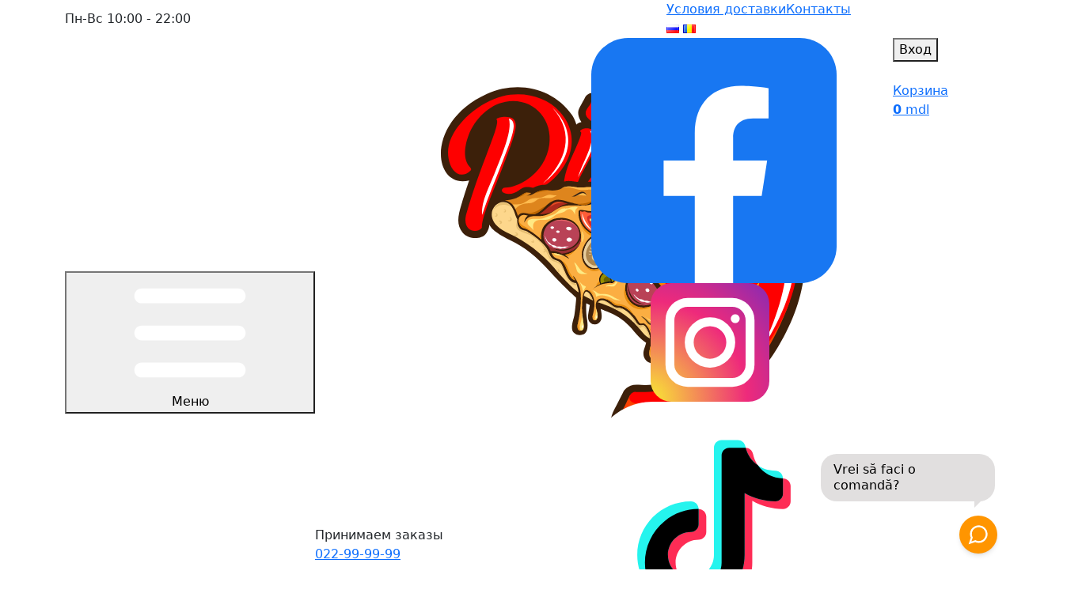

--- FILE ---
content_type: text/html; charset=UTF-8
request_url: https://pizza9.md/catalog/lazanya/
body_size: 7461
content:
<!DOCTYPE html>
<html lang="ru">
<head>
    
    <!-- Google tag (gtag.js) -->
    <script async src="https://www.googletagmanager.com/gtag/js?id=G-6W5J6HHCGW"></script>
    <script>
      window.dataLayer = window.dataLayer || [];
      function gtag(){dataLayer.push(arguments);}
      gtag('js', new Date());
    
      gtag('config', 'G-6W5J6HHCGW');
    </script>
    
    <script type="module" src="https://bubble.aichat.md/apif/serve/chatbot-script.js?UserID=523"></script>
    <meta charset="utf-8" >
    <title>Лазанья</title>
    <base href="https://pizza9.md/" />
    
    <meta http-equiv="X-UA-Compatible" content="IE=edge">
    <meta name="viewport"
    content="width=device-width, initial-scale=1.0, minimum-scale=1.0, maximum-scale=1.0, user-scalable=no"> 
 
    
    <link href="https://fonts.googleapis.com/css2?family=Montserrat:wght@400;600;700;800;900&Roboto:wght@500&display=swap"
    rel="stylesheet">
    
    <script src="assets/template/js/tag-manager.js"></script>

    <!-- CSS -->
    <link rel="stylesheet" href="assets/template/libs/bootstrap/css/bootstrap-reboot.min.css">
    <link rel="stylesheet" href="assets/template/libs/bootstrap/css/bootstrap-grid.min.css">    
    
    <link rel="stylesheet" href="assets/template/libs/swiper/swiper-bundle.min.css" />
    <link rel="stylesheet" href="assets/template/libs/magnific_popup/magnific-popup.css">
    <link rel="stylesheet" href="assets/template/libs/selectpicker/select.css">
    <link rel="stylesheet" href="assets/template/css/main.css?v=18062024131313">
    
    <meta name="keywords" content="" />
    <meta name="description" content="" />

    <meta property="og:url"         content="https://pizza9.md/catalog/lazanya/" /> 
    <meta property="og:title"       content="Лазанья" />
    <meta property="og:description" content="" />
    <meta property="og:image"       content="https://pizza9.md/assets/images/logo-pizza9.png" />

    <!-- Favicon -->  
    <link rel="apple-touch-icon" sizes="180x180" href="/apple-touch-icon.png">
    <link rel="icon" type="image/png" sizes="32x32" href="/favicon-32x32.png">
    <link rel="icon" type="image/png" sizes="16x16" href="/favicon-16x16.png">
    <!-- Favicon -->
    
<link rel="stylesheet" href="/assets/components/minishop2/css/web/default.css?v=e2bdf7f5a6" type="text/css" />
<link rel="stylesheet" href="/assets/components/minishop2/css/web/lib/jquery.jgrowl.min.css" type="text/css" />
<script>miniShop2Config = {"close_all_message":"\u0437\u0430\u043a\u0440\u044b\u0442\u044c \u0432\u0441\u0435","cssUrl":"\/assets\/components\/minishop2\/css\/web\/","jsUrl":"\/assets\/components\/minishop2\/js\/web\/","actionUrl":"\/assets\/components\/minishop2\/action.php","ctx":"web","price_format":[2,"."," "],"price_format_no_zeros":true,"weight_format":[3,"."," "],"weight_format_no_zeros":true};</script>
<link rel="stylesheet" href="/assets/components/ajaxform/css/default.css" type="text/css" />
<link rel="stylesheet" href="/assets/components/quickview/css/default.min.css?v=cd6ce40c" type="text/css" />
<script type="text/javascript">QuickViewConfig={"actionUrl":"\/assets\/components\/quickview\/action.php","ctx":"web","version":"2.1.2-beta"};</script>
<link rel="stylesheet" href="/assets/components/pdotools/css/pdopage.min.css" type="text/css" />
<script type="text/javascript">pdoPage = {callbacks: {}, keys: {}, configs: {}};</script>
<link rel="canonical" href="https://pizza9.md/catalog/lazanya/"/>
<link rel="stylesheet" href="/assets/components/hybridauth/css/web/default.css" type="text/css" />
</head>
<body>
    <!-- Google Tag Manager (noscript) -->
    <noscript><iframe src="https://www.googletagmanager.com/ns.html?id=GTM-W8XPKG8"
    height="0" width="0" style="display:none;visibility:hidden"></iframe></noscript>
    <!-- End Google Tag Manager (noscript) -->
    

    <!-- ####################################################### -->
    
    

    
        
    <header class="header pz-header">
        <div class="header__top d-none d-lg-block">
            <div class="container">
                <div class="row align-items-center">
                    <div class="col-lg-3">
                        <div class="time-work">
                            <span>Пн-Вс 10:00 - 22:00</span>
                        </div>
                    </div>
                    <div class="col-lg-4 ms-auto">
                        <div class="header__top-right">

                            <div class="header__main-link list-link">
                                <a href="delivery.html" class="list-link__item first">Условия доставки</a><a href="contacts.html" class="list-link__item last">Контакты</a>    
                            </div>

                                    <div class="lang">
            <a href="https://pizza9.md/catalog/lazanya/" class="lang__link  active"><img src="assets/template/images/flag-ru.png" alt="" /></a>
<a href="https://pizza9.md/ro/catalog/lazanya/" class="lang__link "><img src="assets/template/images/flag-ro.png" alt="" /></a>        </div>
    
                        </div>
                    </div>
                </div>
            </div>
        </div>

        <div class="header__main">
            <div class="container">
                <div class="row">
                    
                    <div class="col-lg-5 d-none d-lg-flex align-items-center justify-content-between">
                        <button class="pz-header__btn">
                            <div class="pz-header__btn-icon">
                                <svg><use xlink:href="#icon-menu-header"></use></svg>
                            </div>
                            <div class="pz-header__btn-text">Меню</div>
                        </button>
                        
                                                    <div class="header__phone-wrap pz--header__phone-wrap">
                                <div class="header__phone-icon">
                                    <img src="assets/template/images/icon/phone.svg" class="header__phone-icon-img" alt="">
                                </div>
                                <div class="header__phone-right">
                                    <div class="header__phone-text">Принимаем заказы</div>
                                    <a href="tel:022999999" class="header__phone-number" id="phone-call">
                                        <span>022</span>-99-99-99                                    </a>
                                </div>
                            </div> 
                                            </div>
                    
                    <div class="col-lg-2 d-none d-lg-block ">
                        <a href="https://pizza9.md/" class="logo header__logo ">
                            <img src="assets/template/images/logo.svg" class="logo__img" alt="Pizza 9" />
                        </a>
                    </div>
                    
                    <div class="col-lg-5 d-none d-lg-flex justify-content-between">
                        <div class="pz-header__social header__social social">
                            <a href="https://www.facebook.com/pizza9.md" class="social__link" target="_blank">
    <svg xmlns="http://www.w3.org/2000/svg"
aria-label="Facebook" role="img"
viewBox="0 0 512 512"><rect
width="512" height="512"
rx="15%"
fill="#1877f2"/><path d="M355.6 330l11.4-74h-71v-48c0-20.2 9.9-40 41.7-40H370v-63s-29.3-5-57.3-5c-58.5 0-96.7 35.4-96.7 99.6V256h-65v74h65v182h80V330h59.6z" fill="#fff"/></svg></a>
<a href="https://www.instagram.com/pizza9.md/" class="social__link" target="_blank">
    <svg><use xlink:href="#icon-instagram"></use></svg></a>
<a href="https://www.tiktok.com/@pizza9md" class="social__link" target="_blank">
    <?xml version="1.0" encoding="utf-8"?>
<!-- Generator: Adobe Illustrator 24.1.2, SVG Export Plug-In . SVG Version: 6.00 Build 0)  -->
<svg version="1.1" id="Слой_1" xmlns="http://www.w3.org/2000/svg" xmlns:xlink="http://www.w3.org/1999/xlink" x="0px" y="0px"
	 viewBox="0 0 512 512" style="enable-background:new 0 0 512 512;" xml:space="preserve">
<style type="text/css">
	.st0{ fill:#FFFFFF; }
	.st1{ fill-rule:evenodd;clip-rule:evenodd;fill:#FE2C55; }
	.st2{ fill-rule:evenodd;clip-rule:evenodd;fill:#25F4EE; }
</style>
<g>
	<path class="st0" d="M384,512H128C57.3,512,0,454.7,0,384V128C0,57.3,57.3,0,128,0h256c70.7,0,128,57.3,128,128v256
		C512,454.7,454.7,512,384,512"/>
	<path class="st1" d="M272,112c0-8.8,7.2-16,16-16c0,0,0,0,0,0h33.8c7.6,0,14.2,5.4,15.7,12.9c6,29.8,32.1,51.2,62.5,51.1
		c8.8,0,16,7.2,16,16c0,0,0,0,0,0v32c0,8.8-7.2,16-16,16c0,0,0,0,0,0c-22.5,0-44.6-5.9-64-17.1V336c0,61.9-50.1,112-112,112
		s-112-50.1-112-112c0-61.8,50.1-112,112-112c8.8,0,16,7.2,16,16c0,0,0,0,0,0v32c0,8.8-7.2,16-16,16c0,0,0,0,0,0
		c-26.5,0-48,21.5-48,48c0,26.5,21.5,48,48,48c26.5,0,48-21.5,48-48c0,0,0,0,0,0V112z"/>
	<path class="st2" d="M256,96c0-8.8,7.2-16,16-16c0,0,0,0,0,0h33.8c7.6,0,14.2,5.4,15.7,12.9c6,29.8,32.1,51.2,62.5,51.1
		c8.8,0,16,7.2,16,16c0,0,0,0,0,0v32c0,8.8-7.2,16-16,16c0,0,0,0,0,0c-22.5,0-44.6-5.9-64-17.1V320c0,61.9-50.1,112-112,112
		S96,381.8,96,320c0-61.8,50.1-112,112-112c8.8,0,16,7.2,16,16c0,0,0,0,0,0v32c0,8.8-7.2,16-16,16c0,0,0,0,0,0
		c-26.5,0-48,21.5-48,48c0,26.5,21.5,48,48,48c26.5,0,48-21.5,48-48c0,0,0,0,0,0V96z"/>
	<path d="M183,361c13.8,22.6,43.3,29.8,66,16c14.3-8.7,23-24.2,23-41V112c0-8.8,7.2-16,16-16c0,0,0,0,0,0h33.8c0.1,0,0.3,0,0.4,0
		c3.8,14.9,12.8,27.9,25.4,36.6c11.9,17.2,31.5,27.4,52.4,27.4v32c0,8.8-7.2,16-16,16c0,0,0,0,0,0c-22.5,0-44.6-5.9-64-17.1V320
		c0,61.9-50.1,112-112,112c-25.8,0-50.8-8.9-70.8-25.2c-39.1-47.9-31.9-118.5,16-157.6c20-16.3,45-25.2,70.8-25.2v32
		c0,8.8-7.2,16-16,16c0,0,0,0,0,0c-26.5,0-48,21.5-48,48C160,336.8,168.7,352.3,183,361z"/>
</g>
</svg>
</a>   
                        </div>
                        
                        <div class="header__main-right pz-header__main-right">
                                                            
                                <button class="header__login login-popup" data-mfp-src="#login-popup" type="button">
                                    <span>Вход</span>
                                </button> 
                                
                            
                            <a href="cart.html" class="header__cart-wrap-link"> 
    <div class="msMiniCart">
        <div class="header__cart">
            <div class="header__cart-icon">
                <img src="assets/template/images/icon/cart.svg" alt="cart">
            </div>
            <div class="header__cart-delimiter"></div>
            <div class="header__cart-info">
                <div class="header__cart-head">Корзина</div>
                <div class="header__cart-price"> 
                    <strong class="ms2_total_cost">0</strong>
                    <span> mdl</span>
                </div> 
            </div>
        </div> 
    </div>
</a>                            
                        </div>
                    </div>

                    <div class="col-4 b-block d-lg-none">
                        <a href="https://pizza9.md/" class="logo header__mobile-logo">
                            <img src="assets/template/images/logo.svg" class="logo__img" alt="Pizza 9" />
                        </a>
                    </div>

                    <div class="col-8 b-block d-lg-none">
                                <div class="lang">
            <a href="https://pizza9.md/catalog/lazanya/" class="lang__link  active"><img src="assets/template/images/flag-ru.png" alt="" /></a>
<a href="https://pizza9.md/ro/catalog/lazanya/" class="lang__link "><img src="assets/template/images/flag-ro.png" alt="" /></a>        </div>
    
                                                    <a href="tel: 022999999" class="header__phone-number" id="phone-call">
                                <span>022</span>-99-99-99                            </a>
                                            </div>

                </div>
            </div>
        </div>

        <div class="pz-header__nav header__nav">
            <div class="container d-flex">
                <button class="header__m-btn d-flex d-lg-none">
                    <span></span>
                    Меню                </button>

                <div class="header__m-left d-flex d-lg-none">

                     
                        <button class="header__login login-popup" data-mfp-src="#login-popup" type="button">
                            <span>Вход</span>
                        </button>   
                     
                    <a href="cart.html" class="header__m-cart-link"> 
    <img src="assets/template/images/icon/shopping-cart.svg?v=2" alt=""> 
    <span class="header__m-cart-count ms2_total_count">0</span>
</a> 
                </div>

                <ul class="nav header__nav-list"><li class="first"><a href="catalog/seti/" >Сеты пиццы - Pizza9</a></li><li><a href="catalog/pizza/" >Пиццы</a></li><li><a href="catalog/post/" >Постное</a></li><li><a href="catalog/pinza/" >Пинца</a></li><li><a href="catalog/boksyi/" >Боксы</a></li><li><a href="catalog/salatyi/" >Салаты</a></li><li><a href="catalog/supyi/" >Супы</a></li><li><a href="catalog/myaso/" >Мясо</a></li><li><a href="catalog/garniryi/" >Гарниры</a></li><li><a href="catalog/pastaandlazanya/" >Паста</a></li><li class="active"><a href="catalog/lazanya/" >Лазанья</a></li><li><a href="catalog/dobavki/" >Добавки</a></li><li><a href="catalog/napitki/" >Напитки</a></li><li><a href="catalog/pivo/" >Пиво</a></li><li class="last"><a href="catalog/vina/" >Вина</a></li></ul>                 
            </div>
        </div>
    </header>
    
    
    
    
    
    <!-- ####################################################### -->
    
        
    <div class="page-title" style="background-image: url(uploads/header.jpg);">
        <div class="container">
          <div class="page-title-h1">Лазанья</div>
        </div>
    </div>
    
    
    <!-- ####################################################### -->
 
    
    
<div class="catalog">
    <div class="container" id="pdopage">
      <div class="row rows">
  
         
<div class="col-lg-3 col-12 col-md-4">
    <div class="product__item catalog__item">
     
            
         

        <div class="product__img"> 
                            <div class="product__sale-icon">
                                                     
                </div>
            
            <a href="#popup-product" class="product-popup-show quickview d-block d-md-block" data-click
                data-toggle="modal"
                data-target="#quick-view"
                data-quickview-mode="selector"
                data-quickview-output=".quick-view-output"
                data-data-element="msQuickView.tpl"
                data-data-id="354"> 
                
                
                <img src="/assets/images/products/354/lasania.png"  alt="Лазанья Болоньезе"> 
                
            </a>
            

        </div>
        <div class="product__title">
            <a href="#popup-product" class="product-popup-show quickview"  data-click
                data-toggle="modal"
                data-target="#quick-view"
                data-quickview-mode="selector"
                data-quickview-output=".quick-view-output"
                data-data-element="msQuickView.tpl"
                data-data-id="354">Лазанья Болоньезе</a>
        </div>
                    <div class="product__weight">
                550 g
            </div>
                        <div class="product__desc">
            Паста, соус Болоньезе, соус Бешамель, Сыр Моцарелла        </div>
        
        <form method="post" class="ms2_form product__bottom">
            <input type="hidden" name="id" value="354">
            <input type="hidden" name="count" value="1">
            <input type="hidden" name="options" value="[]">

            <div class="product__prices">
                                <div class="product__price">
                105 mdl                </div> 
            </div>
            <input id="ga354-currency" name="ga-currency" type="hidden" value="mdl">
            <input id="ga354-item_id" name="ga-item_id" type="hidden" value="354">
            <input id="ga354-item_name" name="ga-item_name" type="hidden" value="Лазанья Болоньезе">
            <input id="ga354-item_category" name="ga-item_category" type="hidden" value="Лазанья">
            <input id="ga354-price" name="ga-price" type="hidden" value="105">
            <input id="ga354-quantity" name="ga-quantity" type="hidden" value="1">
                        <button class="product__cart-btn cart-btn" type="submit" name="ms2_action" value="cart/add" data-prefix="ga354" onclick="gaAddToCart(this);return true;">
                <span class="cart-btn-add">В корзину</span>
                <span class="cart-btn-added">
                    <svg><use xlink:href="#icon-check"></use></svg>
                    Добавлено                </span>
            </button>  
                    </form>   

    </div>
</div>

 
<div class="col-lg-3 col-12 col-md-4">
    <div class="product__item catalog__item">
     
            
         

        <div class="product__img"> 
                            <div class="product__sale-icon">
                                                     
                </div>
            
            <a href="#popup-product" class="product-popup-show quickview d-block d-md-block" data-click
                data-toggle="modal"
                data-target="#quick-view"
                data-quickview-mode="selector"
                data-quickview-output=".quick-view-output"
                data-data-element="msQuickView.tpl"
                data-data-id="359"> 
                
                
                <img src="/assets/images/products/359/lasania.png"  alt="Лазанья с курицей"> 
                
            </a>
            

        </div>
        <div class="product__title">
            <a href="#popup-product" class="product-popup-show quickview"  data-click
                data-toggle="modal"
                data-target="#quick-view"
                data-quickview-mode="selector"
                data-quickview-output=".quick-view-output"
                data-data-element="msQuickView.tpl"
                data-data-id="359">Лазанья с курицей</a>
        </div>
                    <div class="product__weight">
                550 g
            </div>
                        <div class="product__desc">
            Паста, Филе куринное, соус Бешамель, Сыр Моцарелла, Грибы Шампиньоны        </div>
        
        <form method="post" class="ms2_form product__bottom">
            <input type="hidden" name="id" value="359">
            <input type="hidden" name="count" value="1">
            <input type="hidden" name="options" value="[]">

            <div class="product__prices">
                                <div class="product__price">
                110 mdl                </div> 
            </div>
            <input id="ga359-currency" name="ga-currency" type="hidden" value="mdl">
            <input id="ga359-item_id" name="ga-item_id" type="hidden" value="359">
            <input id="ga359-item_name" name="ga-item_name" type="hidden" value="Лазанья с курицей">
            <input id="ga359-item_category" name="ga-item_category" type="hidden" value="Лазанья">
            <input id="ga359-price" name="ga-price" type="hidden" value="110">
            <input id="ga359-quantity" name="ga-quantity" type="hidden" value="1">
                        <button class="product__cart-btn cart-btn" type="submit" name="ms2_action" value="cart/add" data-prefix="ga359" onclick="gaAddToCart(this);return true;">
                <span class="cart-btn-add">В корзину</span>
                <span class="cart-btn-added">
                    <svg><use xlink:href="#icon-check"></use></svg>
                    Добавлено                </span>
            </button>  
                    </form>   

    </div>
</div>

 
      </div>

      <ul class="pagination"></ul> 

    </div>
  </div>
  

    
    
    <!-- ####################################################### -->
    
    
    
    <footer class="footer">
        <div class="footer__top">
            <div class="container">
                <div class="row">
                    <div class="col-lg-3 col-12">
                        <a href="https://pizza9.md/" class="logo footer__logo">
                            <img src="assets/template/images/logo.svg" class="logo__img" alt="Pizza 9" />
                        </a>

                        <div class="d-flex d-md-none text-center justify-content-center mb-3">
                            <a href="https://www.facebook.com/pizza9.md" class="social__link" target="_blank">
    <svg xmlns="http://www.w3.org/2000/svg"
aria-label="Facebook" role="img"
viewBox="0 0 512 512"><rect
width="512" height="512"
rx="15%"
fill="#1877f2"/><path d="M355.6 330l11.4-74h-71v-48c0-20.2 9.9-40 41.7-40H370v-63s-29.3-5-57.3-5c-58.5 0-96.7 35.4-96.7 99.6V256h-65v74h65v182h80V330h59.6z" fill="#fff"/></svg></a>
<a href="https://www.instagram.com/pizza9.md/" class="social__link" target="_blank">
    <svg><use xlink:href="#icon-instagram"></use></svg></a>
<a href="https://www.tiktok.com/@pizza9md" class="social__link" target="_blank">
    <?xml version="1.0" encoding="utf-8"?>
<!-- Generator: Adobe Illustrator 24.1.2, SVG Export Plug-In . SVG Version: 6.00 Build 0)  -->
<svg version="1.1" id="Слой_1" xmlns="http://www.w3.org/2000/svg" xmlns:xlink="http://www.w3.org/1999/xlink" x="0px" y="0px"
	 viewBox="0 0 512 512" style="enable-background:new 0 0 512 512;" xml:space="preserve">
<style type="text/css">
	.st0{ fill:#FFFFFF; }
	.st1{ fill-rule:evenodd;clip-rule:evenodd;fill:#FE2C55; }
	.st2{ fill-rule:evenodd;clip-rule:evenodd;fill:#25F4EE; }
</style>
<g>
	<path class="st0" d="M384,512H128C57.3,512,0,454.7,0,384V128C0,57.3,57.3,0,128,0h256c70.7,0,128,57.3,128,128v256
		C512,454.7,454.7,512,384,512"/>
	<path class="st1" d="M272,112c0-8.8,7.2-16,16-16c0,0,0,0,0,0h33.8c7.6,0,14.2,5.4,15.7,12.9c6,29.8,32.1,51.2,62.5,51.1
		c8.8,0,16,7.2,16,16c0,0,0,0,0,0v32c0,8.8-7.2,16-16,16c0,0,0,0,0,0c-22.5,0-44.6-5.9-64-17.1V336c0,61.9-50.1,112-112,112
		s-112-50.1-112-112c0-61.8,50.1-112,112-112c8.8,0,16,7.2,16,16c0,0,0,0,0,0v32c0,8.8-7.2,16-16,16c0,0,0,0,0,0
		c-26.5,0-48,21.5-48,48c0,26.5,21.5,48,48,48c26.5,0,48-21.5,48-48c0,0,0,0,0,0V112z"/>
	<path class="st2" d="M256,96c0-8.8,7.2-16,16-16c0,0,0,0,0,0h33.8c7.6,0,14.2,5.4,15.7,12.9c6,29.8,32.1,51.2,62.5,51.1
		c8.8,0,16,7.2,16,16c0,0,0,0,0,0v32c0,8.8-7.2,16-16,16c0,0,0,0,0,0c-22.5,0-44.6-5.9-64-17.1V320c0,61.9-50.1,112-112,112
		S96,381.8,96,320c0-61.8,50.1-112,112-112c8.8,0,16,7.2,16,16c0,0,0,0,0,0v32c0,8.8-7.2,16-16,16c0,0,0,0,0,0
		c-26.5,0-48,21.5-48,48c0,26.5,21.5,48,48,48c26.5,0,48-21.5,48-48c0,0,0,0,0,0V96z"/>
	<path d="M183,361c13.8,22.6,43.3,29.8,66,16c14.3-8.7,23-24.2,23-41V112c0-8.8,7.2-16,16-16c0,0,0,0,0,0h33.8c0.1,0,0.3,0,0.4,0
		c3.8,14.9,12.8,27.9,25.4,36.6c11.9,17.2,31.5,27.4,52.4,27.4v32c0,8.8-7.2,16-16,16c0,0,0,0,0,0c-22.5,0-44.6-5.9-64-17.1V320
		c0,61.9-50.1,112-112,112c-25.8,0-50.8-8.9-70.8-25.2c-39.1-47.9-31.9-118.5,16-157.6c20-16.3,45-25.2,70.8-25.2v32
		c0,8.8-7.2,16-16,16c0,0,0,0,0,0c-26.5,0-48,21.5-48,48C160,336.8,168.7,352.3,183,361z"/>
</g>
</svg>
</a>   
                        </div>
                    </div>
                    <div class="col-lg-3">
                        <div class="footer__top-col">
                            <div class="footer-title">Информация</div>
                            <ul class="footer__nav"><li class="first"><a href="vnimanie-allergenyi.html" >!!! Внимание: АЛЛЕРГЕНЫ</a></li><li><a href="delivery.html" >Условия доставки</a></li><li><a href="usloviya-oplatyi.html" >Условия оплаты и возврата</a></li><li><a href="soglashenie.html" >Политика безопасности</a></li><li><a href="contacts.html" >Контакты</a></li><li class="last"><a href="usloviya-polucheniya-i-ispolzovaniya-cashbacka.html" >Условия получения и использования CashBack</a></li></ul>                             
                        </div>
                    </div>
                    <div class="col-lg-6 d-none d-lg-block">
                        <div class="footer__top-col">
                            <div class="footer-title">Меню</div>
                            <ul class="footer__menu"><li class="first"><a href="catalog/seti/" >Сеты пиццы - Pizza9</a></li><li><a href="catalog/pizza/" >Пиццы</a></li><li><a href="catalog/post/" >Постное</a></li><li><a href="catalog/pinza/" >Пинца</a></li><li><a href="catalog/boksyi/" >Боксы</a></li><li><a href="catalog/salatyi/" >Салаты</a></li><li><a href="catalog/supyi/" >Супы</a></li><li><a href="catalog/myaso/" >Мясо</a></li><li><a href="catalog/garniryi/" >Гарниры</a></li><li><a href="catalog/pastaandlazanya/" >Паста</a></li><li class="active"><a href="catalog/lazanya/" >Лазанья</a></li><li><a href="catalog/dobavki/" >Добавки</a></li><li><a href="catalog/napitki/" >Напитки</a></li><li><a href="catalog/pivo/" >Пиво</a></li><li class="last"><a href="catalog/vina/" >Вина</a></li></ul>   
                        </div>
                    </div>
                    <div class="col-12 d-block d-lg-none">
                        <div class="footer__buy">
                            <div class="footer__buy-text">Мы принимаем</div>
                            <div class="footer__buy-item">
                                <img src="assets/template/images/icon/visa.svg" alt="visa">
                            </div>
                            <div class="footer__buy-item">
                                <img src="assets/template/images/icon/mastercard.svg" alt="mastercard">
                            </div>
                        </div>
                    </div>
                    <div class="col-12 d-block d-lg-none">
                        <div class="footer__copy">Все права защищены © 2025 Pizza9.</div>
                    </div>
                </div>
            </div>
        </div>
        <div class="footer__bottom">
            <div class="container">
                <div class="row">
                    <div class="col-lg-4 d-none d-lg-block">
                        <div class="footer__copy">Все права защищены © 2025 Pizza9.</div>
                    </div>
                    <div class="col-lg-4 d-none d-lg-block">
                        <div class="footer__buy">
                            <div class="footer__buy-text">Мы принимаем</div>
                            <div class="footer__buy-item">
                                <img src="assets/template/images/icon/visa.svg" alt="">
                            </div>
                            <div class="footer__buy-item">
                                <img src="assets/template/images/icon/mastercard.svg" alt="">
                            </div>
                        </div>
                    </div>
                    <div class="col-lg-4 col-12">
                        <a href="https://fivestars.agency/" class="footer__dev" target="_blank">
                            <span>Developed by</span>
                            <img src="assets/template/images/logo-dev.svg" alt="">
                        </a>
                    </div>
                </div>
            </div>
        </div>
    </footer>
    
    
    <div id="login-popup" class="mfp-hide">
        <div class="login-popup__title">Авторизация через соц. сети</div>
        <div class="login-popup-btn-wrap">
            <a href="https://pizza9.md/catalog/lazanya/?hauth_action=login&amp;provider=Google" class="btn__login login-popup__google" rel="nofollow" title="Google">
    Войти через&nbsp;<strong class="text-capitalize">google</strong>
</a><a href="https://pizza9.md/catalog/lazanya/?hauth_action=login&amp;provider=Facebook" class="btn__login login-popup__facebook" rel="nofollow" title="Facebook">
    Войти через&nbsp;<strong class="text-capitalize">facebook</strong>
</a>

 
        </div>
    </div> 

    
    <div id="popup-product" class="mfp-hide container">        
        <div class="quick-view-output"></div>
    </div>

    <div class="social-buttons-wrapper"> 
    
                	
    
            	
    	    </div> 
    
    <button class="btn-up" type="button">
        <svg><use xlink:href="#icon-up"></use></svg>
    </button>
    
    
    <div class="overlayp panel_telegram">
        <span class="close_panel"></span>
        <div class="panel_info">
            <img src="/assets/template/images/telegram_icon.png" alt=""><br>
            <h2>Мы в Телеграм</h2>
            <h3><a href="https://t.me/"></a></h3>
            <p>Теперь вы можете получить консультацию, где бы вы не находились.</p>
        </div> 
    </div>
    
    <div class="overlayp panel_viber">
        <span class="close_panel"></span>
    	<div class="panel_info">
        	<img src="/assets/template/images/viber_icon.png" alt="Viber"><br>
        	<h2>Мы в Viber</h2>
        	<h3><a href="viber://chat?number="></a></h3>
        	<div>Теперь вы можете получить консультацию, где бы вы не находились.</div>
       	</div> 
    </div>
    
    <div class="overlayp panel_wtsp">
        <span class="close_panel"></span>
    	<div class="panel_info">
        	<img src="/assets/template/images/wtsp_icon.png" alt="WhatsApp"><br>
        	<h2>Мы в Whatsapp</h2>
        	<h3><a href="https://api.whatsapp.com/send?phone="></a></h3>
        	<div>Теперь вы можете получить консультацию, где бы вы не находились.</div>
       	</div> 
    </div>



    
    

    <div class="pz-overlay-menu"></div>
    
    <!-- ####################################################### -->

    <div class="svg-block">

        <svg fill="none" xmlns="http://www.w3.org/2000/svg" xmlns:xlink="http://www.w3.org/1999/xlink">

            <symbol id="icon-instagram" viewBox="0 0 64 64"><defs><style>.cls-1{ fill:url(#radial-gradient); }.cls-2{ fill:#fff; }</style><radialGradient cx="-578.95" cy="-837.6" gradientTransform="translate(499.5 629.5) scale(0.75)" gradientUnits="userSpaceOnUse" id="radial-gradient" r="197.06"><stop offset="0" stop-color="#f9ed32"/><stop offset="0.36" stop-color="#ee2a7b"/><stop offset="0.44" stop-color="#d22a8a"/><stop offset="0.6" stop-color="#8b2ab2"/><stop offset="0.83" stop-color="#1b2af0"/><stop offset="0.88" stop-color="#002aff"/></radialGradient></defs><title/><g data-name="3-instagram" id="_3-instagram"><rect class="cls-1" height="64" rx="11.2" ry="11.2" transform="translate(64 64) rotate(180)" width="64"/><path class="cls-2" d="M44,56H20A12,12,0,0,1,8,44V20A12,12,0,0,1,20,8H44A12,12,0,0,1,56,20V44A12,12,0,0,1,44,56ZM20,12.8A7.21,7.21,0,0,0,12.8,20V44A7.21,7.21,0,0,0,20,51.2H44A7.21,7.21,0,0,0,51.2,44V20A7.21,7.21,0,0,0,44,12.8Z"/><path class="cls-2" d="M32,45.6A13.6,13.6,0,1,1,45.6,32,13.61,13.61,0,0,1,32,45.6Zm0-22.4A8.8,8.8,0,1,0,40.8,32,8.81,8.81,0,0,0,32,23.2Z"/><circle class="cls-2" cx="45.6" cy="19.2" r="2.4"/></g>
            </symbol>
            
            <symbol id="icon-up" viewBox="0 0 32 32" > 
                <g>
                    <path  d="M16.47,15.12,26.34,25a1,1,0,0,1-1.41,1.41l-9.06-9.06-8.8,8.8a1,1,0,0,1-1.41,0h0a1,1,0,0,1,0-1.42l9.61-9.61A.85.85,0,0,1,16.47,15.12Z"/>
                    <path d="M16.47,5.54l9.87,9.88a1,1,0,0,1-1.41,1.41L15.87,7.77l-8.8,8.8a1,1,0,0,1-1.41,0h0a1,1,0,0,1,0-1.41l9.61-9.62A.85.85,0,0,1,16.47,5.54Z"/>
                </g>
            </symbol>
            
            <symbol id="icon-check" stroke="#e52f1d" stroke-linecap="round" stroke-linejoin="round" stroke-width="2" viewBox="0 0 24 24"><polyline points="20 6 9 17 4 12"/></symbol>
            
            <symbol id="icon-menu-header" viewBox="0 0 40 40">
              <path d="M36.25 10H3.75C2.36937 10 1.25 8.88063 1.25 7.5C1.25 6.11937 2.36937 5 3.75 5H36.25C37.6306 5 38.75 6.11937 38.75 7.5C38.75 8.88063 37.6306 10 36.25 10Z" fill="white"/>
              <path d="M36.25 35H3.75C2.36937 35 1.25 33.8806 1.25 32.5C1.25 31.1194 2.36937 30 3.75 30H36.25C37.6306 30 38.75 31.1194 38.75 32.5C38.75 33.8806 37.6306 35 36.25 35Z" fill="white"/>
              <path d="M36.25 22.5H3.75C2.36937 22.5 1.25 21.3806 1.25 20C1.25 18.6194 2.36937 17.5 3.75 17.5H36.25C37.6306 17.5 38.75 18.6194 38.75 20C38.75 21.3806 37.6306 22.5 36.25 22.5Z" fill="white"/>
            </symbol>
        
        </svg>

    </div>
    
    
    <script src="assets/template/libs/jquery/jquery-3.6.0.min.js"></script>
    <script src="assets/template/libs/swiper/swiper-bundle.min.js"></script>
    <script src="assets/template/libs/magnific_popup/jquery.magnific-popup.min.js"></script>
    <!-- script src="assets/template/libs/selectpicker/select.js"></script -->
    <script src="assets/template/js/common.js?v=03012025232435"></script>     
        <script>
        function gaAddToCart(button){
          let prefix = button.dataset.prefix;
          let gaData = {};
          let gaItems = [];
          let gaItem = {};
          let itemPrice = Math.floor(document.getElementById(prefix + '-' + 'price').value);
          let itemQuantity = Number(document.getElementById(prefix + '-' + 'quantity').value);
          gaData.currency = document.getElementById(prefix + '-' + 'currency').value;;
          gaData.value = Math.floor(itemPrice * itemQuantity);
          gaItem.item_id = document.getElementById(prefix + '-' + 'item_id').value;
          gaItem.item_name = document.getElementById(prefix + '-' + 'item_name').value;
          gaItem.item_category = document.getElementById(prefix + '-' + 'item_category').value;
          gaItem.price = itemPrice;
          gaItem.quantity = itemQuantity;
          gaItems[0] = gaItem;
          gaData.items = gaItems;
          gtag('event', 'add_to_cart', gaData)
        }
    </script>
    
<script src="/assets/components/minishop2/js/web/pizza.js?v=0.1"></script>
<script src="/assets/components/minishop2/js/web/lib/jquery.jgrowl.min.js"></script>
<script src="/assets/components/minishop2/js/web/message_settings.js"></script>
<script src="/assets/components/ajaxform/js/default.js"></script>
<script>AjaxForm.initialize({"assetsUrl":"\/assets\/components\/ajaxform\/","actionUrl":"\/assets\/components\/ajaxform\/action.php","closeMessage":"\u0437\u0430\u043a\u0440\u044b\u0442\u044c \u0432\u0441\u0435","formSelector":"form.ajax_form","clearFieldsOnSuccess":1,"pageId":409});</script>
<script src="/assets/components/quickview/js/default.js?v=cd6ce40c"></script>
<script src="/assets/components/pdotools/js/pdopage.min.js"></script>
<script type="text/javascript">pdoPage.initialize({"wrapper":"#pdopage","rows":"#pdopage .rows","pagination":"#pdopage .pagination","link":"#pdopage .pagination a","more":"#pdopage .btn-more","moreTpl":"<button class=\"btn btn-primary btn-more\">\u0417\u0430\u0433\u0440\u0443\u0437\u0438\u0442\u044c \u0435\u0449\u0435<\/button>","mode":"scroll","history":0,"pageVarKey":"page","pageLimit":16,"assetsUrl":"\/assets\/components\/pdotools\/","connectorUrl":"\/assets\/components\/pdotools\/connector.php","pageId":409,"hash":"37ea4c22e9899b72a85ae4dbdc529284ef2eb66a","scrollTop":true});</script>
</body>
</html>

--- FILE ---
content_type: image/svg+xml
request_url: https://pizza9.md/assets/template/images/icon/mastercard.svg
body_size: 2244
content:
<?xml version="1.0" encoding="utf-8"?>
<!-- Generator: Adobe Illustrator 16.0.0, SVG Export Plug-In . SVG Version: 6.00 Build 0)  -->
<!DOCTYPE svg PUBLIC "-//W3C//DTD SVG 1.1//EN" "http://www.w3.org/Graphics/SVG/1.1/DTD/svg11.dtd">
<svg version="1.1" id="Layer_1" xmlns="http://www.w3.org/2000/svg" xmlns:xlink="http://www.w3.org/1999/xlink" x="0px" y="0px"
	 width="66px" height="66px" viewBox="0 0 66 66" enable-background="new 0 0 66 66" xml:space="preserve">
<g>
	<g>
		<path fill="#FFB600" d="M64.5,33.001c0.002,10.435-8.436,18.896-18.85,18.898c-10.412,0.004-18.855-8.455-18.858-18.889v-0.01
			c-0.004-10.437,8.437-18.897,18.849-18.9S64.497,22.556,64.5,32.991C64.5,32.991,64.5,32.997,64.5,33.001z"/>
	</g>
	<g>
		<path fill="#F7981D" d="M45.641,14.101c10.412-0.003,18.856,8.455,18.859,18.891c0,0,0,0.006,0,0.01
			c0.002,10.435-8.436,18.896-18.85,18.898c-10.412,0.004-18.855-8.455-18.858-18.889"/>
	</g>
	<g>
		<path fill="#FF8500" d="M45.641,14.101c10.412-0.003,18.856,8.455,18.859,18.891c0,0,0,0.006,0,0.01
			c0.002,10.435-8.436,18.896-18.85,18.898"/>
	</g>
	<g>
		<path fill="#FF5050" d="M20.234,14.105C9.882,14.172,1.5,22.611,1.5,33.001c0,10.431,8.447,18.896,18.855,18.896
			c4.882,0,9.336-1.867,12.686-4.924v-0.002h0.002c0.687-0.626,1.326-1.302,1.915-2.023h-3.862
			c-0.516-0.622-0.985-1.273-1.406-1.945h6.662c0.406-0.649,0.771-1.326,1.1-2.023H28.59c-0.303-0.649-0.564-1.312-0.787-1.984
			h10.436c0.629-1.885,0.97-3.9,0.97-5.993c0-1.39-0.151-2.743-0.434-4.047H27.248c0.144-0.671,0.323-1.335,0.538-1.984h10.44
			c-0.233-0.694-0.505-1.368-0.812-2.024h-8.826c0.318-0.68,0.68-1.344,1.082-1.984h6.657c-0.443-0.707-0.934-1.383-1.462-2.022
			h-3.713c0.574-0.677,1.207-1.315,1.891-1.908c-3.35-3.059-7.803-4.925-12.688-4.925C20.313,14.105,20.273,14.105,20.234,14.105z"
			/>
	</g>
	<g>
		<path fill="#E52836" d="M1.5,33.001c0,10.431,8.447,18.896,18.855,18.896c4.882,0,9.336-1.867,12.686-4.924v-0.002h0.002
			c0.687-0.626,1.326-1.302,1.915-2.023h-3.862c-0.516-0.622-0.985-1.273-1.406-1.945h6.662c0.406-0.649,0.771-1.326,1.1-2.023
			H28.59c-0.303-0.649-0.564-1.312-0.787-1.984h10.436c0.629-1.885,0.97-3.9,0.97-5.993c0-1.39-0.151-2.743-0.434-4.047H27.248
			c0.144-0.671,0.323-1.335,0.538-1.984h10.44c-0.233-0.694-0.505-1.368-0.812-2.024h-8.826c0.318-0.68,0.68-1.344,1.082-1.984
			h6.657c-0.443-0.707-0.934-1.383-1.462-2.022h-3.713c0.574-0.677,1.207-1.315,1.891-1.908c-3.35-3.059-7.803-4.925-12.688-4.925
			c-0.042,0-0.082,0-0.121,0"/>
	</g>
	<g>
		<path fill="#CB2026" d="M20.355,51.896c4.882,0,9.336-1.867,12.686-4.924v-0.002h0.002c0.687-0.626,1.326-1.302,1.915-2.023
			h-3.862c-0.516-0.622-0.985-1.273-1.406-1.945h6.662c0.406-0.649,0.771-1.326,1.1-2.023H28.59
			c-0.303-0.649-0.564-1.312-0.787-1.984h10.436c0.629-1.885,0.97-3.9,0.97-5.993c0-1.39-0.151-2.743-0.434-4.047H27.248
			c0.144-0.671,0.323-1.335,0.538-1.984h10.44c-0.233-0.694-0.505-1.368-0.812-2.024h-8.826c0.318-0.68,0.68-1.344,1.082-1.984
			h6.657c-0.443-0.707-0.934-1.383-1.462-2.022h-3.713c0.574-0.677,1.207-1.315,1.891-1.908c-3.35-3.059-7.803-4.925-12.688-4.925
			c-0.042,0-0.082,0-0.121,0"/>
	</g>
	<g>
		<g>
			<path fill="#FFFFFF" d="M27.135,37.812l0.251-1.71c-0.138,0-0.34,0.059-0.519,0.059c-0.697,0-0.775-0.373-0.73-0.647l0.564-3.489
				h1.062l0.257-1.893h-1.001l0.205-1.176h-2.009C25.171,29,24.03,35.571,24.03,36.371c0,1.185,0.662,1.713,1.599,1.705
				C26.361,38.068,26.934,37.865,27.135,37.812z"/>
		</g>
		<g>
			<path fill="#FFFFFF" d="M27.771,34.551c0,2.844,1.872,3.52,3.468,3.52c1.473,0,2.119-0.331,2.119-0.331l0.355-1.94
				c0,0-1.121,0.496-2.133,0.496c-2.155,0-1.777-1.611-1.777-1.611h4.08c0,0,0.264-1.304,0.264-1.836
				c0-1.325-0.66-2.939-2.863-2.939C29.264,29.908,27.771,32.088,27.771,34.551z M31.292,31.709c1.132,0,0.923,1.276,0.923,1.379
				h-2.229C29.985,32.957,30.195,31.709,31.292,31.709z"/>
		</g>
		<g>
			<path fill="#FFFFFF" d="M44.002,37.812l0.359-2.196c0,0-0.984,0.498-1.66,0.498c-1.424,0-1.995-1.092-1.995-2.261
				c0-2.376,1.225-3.684,2.589-3.684c1.023,0,1.844,0.577,1.844,0.577l0.328-2.131c0,0-1.218-0.494-2.261-0.494
				c-2.318,0-4.573,2.014-4.573,5.799c0,2.508,1.219,4.166,3.613,4.166C42.924,38.086,44.002,37.812,44.002,37.812z"/>
		</g>
		<g>
			<path fill="#FFFFFF" d="M16.093,29.939c-1.377,0-2.431,0.441-2.431,0.441l-0.292,1.734c0,0,0.872-0.354,2.188-0.354
				c0.746,0,1.293,0.084,1.293,0.693c0,0.37-0.066,0.507-0.066,0.507s-0.589-0.051-0.863-0.051c-1.734,0-3.559,0.742-3.559,2.982
				c0,1.764,1.195,2.168,1.938,2.168c1.416,0,2.025-0.92,2.059-0.924l-0.064,0.77h1.767l0.788-5.541
				C18.85,30.016,16.804,29.939,16.093,29.939z M16.524,34.449c0.037,0.34-0.214,1.926-1.422,1.926c-0.623,0-0.786-0.479-0.786-0.76
				c0-0.551,0.299-1.212,1.771-1.212C16.43,34.403,16.466,34.441,16.524,34.449z"/>
		</g>
		<g>
			<path fill="#FFFFFF" d="M20.729,38.02c0.452,0,3.036,0.117,3.036-2.557c0-2.5-2.392-2.006-2.392-3.011
				c0-0.497,0.389-0.657,1.103-0.657c0.282,0,1.372,0.091,1.372,0.091l0.254-1.777c0,0-0.705-0.157-1.852-0.157
				c-1.487,0-2.994,0.593-2.994,2.626c0,2.306,2.514,2.072,2.514,3.042c0,0.648-0.702,0.702-1.244,0.702
				c-0.936,0-1.777-0.323-1.781-0.308l-0.269,1.758C18.523,37.788,19.045,38.02,20.729,38.02z"/>
		</g>
		<g>
			<path fill="#FFFFFF" d="M60.631,28.344l-0.433,2.693c0,0-0.756-1.045-1.938-1.045c-1.84,0-3.373,2.222-3.373,4.775
				c0,1.65,0.817,3.263,2.489,3.263c1.203,0,1.868-0.84,1.868-0.84l-0.087,0.717h1.952l1.534-9.567L60.631,28.344z M59.699,33.598
				c0,1.061-0.525,2.479-1.613,2.479c-0.724,0-1.061-0.607-1.061-1.562c0-1.559,0.698-2.59,1.579-2.59
				C59.328,31.926,59.699,32.424,59.699,33.598z"/>
		</g>
		<g>
			<path fill="#FFFFFF" d="M5.223,37.916l1.223-7.223l0.18,7.223h1.383l2.582-7.223l-1.145,7.223H11.5l1.584-9.577H9.906
				l-1.98,5.876l-0.103-5.876H4.895l-1.605,9.577H5.223z"/>
		</g>
		<g>
			<path fill="#FFFFFF" d="M36.153,37.931c0.584-3.329,0.692-6.034,2.087-5.541c0.244-1.288,0.479-1.786,0.746-2.332
				c0,0-0.125-0.026-0.388-0.026c-0.897,0-1.563,1.231-1.563,1.231l0.178-1.13h-1.87l-1.251,7.798H36.153z"/>
		</g>
		<g>
			<path fill="#FFFFFF" d="M48.635,29.939c-1.377,0-2.432,0.441-2.432,0.441l-0.29,1.734c0,0,0.869-0.354,2.187-0.354
				c0.748,0,1.295,0.084,1.295,0.693c0,0.37-0.068,0.507-0.068,0.507s-0.589-0.051-0.863-0.051c-1.736,0-3.559,0.742-3.559,2.982
				c0,1.764,1.196,2.168,1.938,2.168c1.417,0,2.026-0.92,2.059-0.924l-0.064,0.77h1.769l0.788-5.541
				C51.393,30.016,49.348,29.939,48.635,29.939z M49.065,34.449c0.038,0.34-0.21,1.926-1.422,1.926c-0.623,0-0.784-0.479-0.784-0.76
				c0-0.551,0.299-1.212,1.769-1.212C48.971,34.403,49.007,34.441,49.065,34.449z"/>
		</g>
		<g>
			<path fill="#FFFFFF" d="M53.006,37.931c0.586-3.329,0.693-6.034,2.089-5.541c0.244-1.288,0.479-1.786,0.746-2.332
				c0,0-0.126-0.026-0.388-0.026c-0.9,0-1.564,1.231-1.564,1.231l0.18-1.13h-1.871l-1.252,7.798H53.006z"/>
		</g>
	</g>
	<g>
		<g>
			<path fill="#DCE5E5" d="M24.03,36.371c0,1.185,0.662,1.713,1.599,1.705c0.732-0.008,1.305-0.211,1.506-0.265l0.251-1.71
				c-0.138,0-0.34,0.059-0.519,0.059c-0.697,0-0.775-0.373-0.73-0.647l0.564-3.489h1.062l0.257-1.893h-1.001l0.205-1.176"/>
		</g>
		<g>
			<path fill="#DCE5E5" d="M28.755,34.551c0,2.844,0.888,3.52,2.483,3.52c1.473,0,2.119-0.331,2.119-0.331l0.355-1.94
				c0,0-1.121,0.496-2.133,0.496c-2.155,0-1.777-1.611-1.777-1.611h4.08c0,0,0.264-1.304,0.264-1.836
				c0-1.325-0.66-2.939-2.863-2.939C29.264,29.908,28.755,32.088,28.755,34.551z M31.292,31.709c1.132,0,1.265,1.276,1.265,1.379
				h-2.571C29.985,32.957,30.195,31.709,31.292,31.709z"/>
		</g>
		<g>
			<path fill="#DCE5E5" d="M44.002,37.812l0.359-2.196c0,0-0.984,0.498-1.66,0.498c-1.424,0-1.995-1.092-1.995-2.261
				c0-2.376,1.225-3.684,2.589-3.684c1.023,0,1.844,0.577,1.844,0.577l0.328-2.131c0,0-1.218-0.494-2.261-0.494
				c-2.318,0-3.589,2.014-3.589,5.799c0,2.508,0.234,4.166,2.629,4.166C42.924,38.086,44.002,37.812,44.002,37.812z"/>
		</g>
		<g>
			<path fill="#DCE5E5" d="M13.37,32.115c0,0,0.872-0.354,2.188-0.354c0.746,0,1.293,0.084,1.293,0.693
				c0,0.37-0.066,0.507-0.066,0.507s-0.589-0.051-0.863-0.051c-1.734,0-3.559,0.742-3.559,2.982c0,1.764,1.195,2.168,1.938,2.168
				c1.416,0,2.025-0.92,2.059-0.924l-0.064,0.77h1.767l0.788-5.541c0-2.35-2.046-2.426-2.757-2.426 M17.509,34.449
				c0.037,0.34-1.198,1.926-2.406,1.926c-0.623,0-0.786-0.479-0.786-0.76c0-0.551,0.299-1.212,1.771-1.212
				C16.43,34.403,17.45,34.441,17.509,34.449z"/>
		</g>
		<g>
			<path fill="#DCE5E5" d="M18.476,37.771c0.048,0.017,0.569,0.248,2.253,0.248c0.452,0,3.036,0.117,3.036-2.557
				c0-2.5-2.392-2.006-2.392-3.011c0-0.497,0.389-0.657,1.103-0.657c0.282,0,1.372,0.091,1.372,0.091l0.254-1.777
				c0,0-0.705-0.157-1.852-0.157c-1.487,0-2.01,0.593-2.01,2.626c0,2.306,1.529,2.072,1.529,3.042c0,0.648-0.702,0.702-1.244,0.702"
				/>
		</g>
		<g>
			<path fill="#DCE5E5" d="M60.198,31.037c0,0-0.756-1.045-1.938-1.045c-1.84,0-2.389,2.222-2.389,4.775
				c0,1.65-0.167,3.263,1.505,3.263c1.203,0,1.868-0.84,1.868-0.84l-0.087,0.717h1.952l1.534-9.567 M60.119,33.598
				c0,1.061-0.945,2.479-2.033,2.479c-0.724,0-1.061-0.607-1.061-1.562c0-1.559,0.698-2.59,1.579-2.59
				C59.328,31.926,60.119,32.424,60.119,33.598z"/>
		</g>
		<g>
			<path fill="#DCE5E5" d="M5.223,37.916l1.223-7.223l0.18,7.223h1.383l2.582-7.223l-1.145,7.223H11.5l1.584-9.577h-2.338
				l-2.82,5.876l-0.103-5.876H6.707l-3.418,9.577H5.223z"/>
		</g>
		<g>
			<path fill="#DCE5E5" d="M34.092,37.931h2.062c0.584-3.329,0.692-6.034,2.087-5.541c0.244-1.288,0.479-1.786,0.746-2.332
				c0,0-0.125-0.026-0.388-0.026c-0.897,0-1.563,1.231-1.563,1.231l0.178-1.13"/>
		</g>
		<g>
			<path fill="#DCE5E5" d="M45.913,32.115c0,0,0.869-0.354,2.187-0.354c0.748,0,1.295,0.084,1.295,0.693
				c0,0.37-0.068,0.507-0.068,0.507s-0.589-0.051-0.863-0.051c-1.736,0-3.559,0.742-3.559,2.982c0,1.764,1.196,2.168,1.938,2.168
				c1.417,0,2.026-0.92,2.059-0.924l-0.064,0.77h1.769l0.788-5.541c0-2.35-2.045-2.426-2.758-2.426 M50.05,34.449
				c0.038,0.34-1.194,1.926-2.406,1.926c-0.623,0-0.784-0.479-0.784-0.76c0-0.551,0.299-1.212,1.769-1.212
				C48.971,34.403,49.991,34.441,50.05,34.449z"/>
		</g>
		<g>
			<path fill="#DCE5E5" d="M50.945,37.931h2.061c0.586-3.329,0.693-6.034,2.089-5.541c0.244-1.288,0.479-1.786,0.746-2.332
				c0,0-0.126-0.026-0.388-0.026c-0.9,0-1.564,1.231-1.564,1.231l0.18-1.13"/>
		</g>
	</g>
</g>
</svg>


--- FILE ---
content_type: image/svg+xml
request_url: https://pizza9.md/assets/template/images/icon/cart.svg
body_size: 238
content:
<?xml version="1.0" ?><!DOCTYPE svg  PUBLIC '-//W3C//DTD SVG 1.1//EN'  'http://www.w3.org/Graphics/SVG/1.1/DTD/svg11.dtd'><svg enable-background="new 0 0 24 24" height="24px" id="Layer_1" version="1.1" viewBox="0 0 24 24" width="24px" xml:space="preserve" xmlns="http://www.w3.org/2000/svg" xmlns:xlink="http://www.w3.org/1999/xlink"><path d="M23,7h-7.7l4.5-4.5c0.4-0.4,0.4-1.1,0-1.5L19,0.3c-0.4-0.4-1.1-0.4-1.5,0L12,5.8L6.5,0.3c-0.4-0.4-1.1-0.4-1.5,0L4.3,1.1  c-0.4,0.4-0.4,1.1,0,1.5L8.8,7H1C0.4,7,0,7.4,0,8l2,15c0,0.6,0.4,1,1,1h18c0.6,0,1-0.4,1-1l2-15C24,7.4,23.6,7,23,7z M11,8  c0-0.6,0.4-1,1-1s1,0.4,1,1s-0.4,1-1,1S11,8.6,11,8z M18.2,1.1L19,1.8L13.8,7h-0.1c-0.2-0.3-0.4-0.5-0.7-0.7L18.2,1.1z M5.1,1.8  l0.7-0.7L11,6.3c-0.3,0.2-0.6,0.4-0.7,0.7h0L5.1,1.8z M20,22H4L2.5,12h19.1L20,22z M21.7,11H2.3L2,9h8.3c0.3,0.6,1,1,1.7,1  s1.4-0.4,1.7-1H22L21.7,11z" fill="#ffffff" /></svg>

--- FILE ---
content_type: image/svg+xml
request_url: https://pizza9.md/assets/template/images/logo-dev.svg
body_size: 4511
content:
<svg xmlns="http://www.w3.org/2000/svg" xmlns:xlink="http://www.w3.org/1999/xlink" viewBox="0 0 131 50"><g id="Слой_2" data-name="Слой 2"><g id="Footer"><g id="Layer_29_Изображение" data-name="Layer 29 Изображение"><image id="Layer_29_Изображение-2" data-name="Layer 29 Изображение" width="131" height="50" xlink:href="[data-uri]"/></g></g></g></svg>

--- FILE ---
content_type: application/javascript; charset=utf-8
request_url: https://bubble.aichat.md/apif/serve/chatbot-script.js?UserID=523
body_size: 2761
content:

        import Chatbot from "https://cdn.statically.io/gh/alexdotv/FlowiseTest/14_04_escape/dist/web.js";
        Chatbot.init({
            chatflowid: "658c0b2d-8ff9-4770-989c-7afaec2c77c6",
            apiHost: "https://bubble.aichat.md",
            chatflowConfig: {
                vars: {
                      sourceUrl: window.location.href
                },
                sourceUrl: "1234"
            },
            overrideConfig: {
                sourceUrl: "https://docs.flowiseai.com/getting-started",
                vars: {
                      sourceUrl: "nice"
            },
            },
            theme: {
                button: {
                    position: "right",
                    backgroundColor: "#ff9500",
                    right: 20,
                    bottom: 20,
                    size: 48,
                    iconColor: "white",
                },
                tooltip: {
                    showTooltip: true,
                    tooltipMessage: ["Vrei s\u0103 faci o comand\u0103?"],
                    tooltipBackgroundColor: "white",
                    tooltipTextColor: "black",
                    tooltipFontSize: 16,
                },
                chatWindow: {
                    welcomeMessage: "Bună, cu ce vă pot ajuta?",
                    backgroundColor: "#FFFFFF",
                    fontSize: "14",
                    poweredByTextColor: "#303235",
                    showTitle: true,
                    showRefreshButton : 0,
                    
                    title: "Mario Pizza9",
                    botMessage: {
                        backgroundColor: "#e1dfdf",
                        textColor: "#000000",
                        showAvatar: false,
                        avatarSrc: "None",
                    },
                    userMessage: {
                        backgroundColor: "#cee1e9",
                        textColor: "#000000",
                        showAvatar: false,
                        avatarSrc: "None",
                    },
                    starterPrompts: ["Vreau s\u0103 comand pizza"],
                    textInput: {
                        placeholder: "Scrie aici ce dorești să comanzi",
                        backgroundColor: "#ffffff",
                        textColor: "#303235",
                        sendButtonColor: "#ff9500",
                    },
                    
                        footer: {
                            textColor: '#303235',
                            text: 'Powered by',
                            company: 'aichat',
                            companyLink: 'https://aichat.md',
                        },
        
                }
            }
        });
        

--- FILE ---
content_type: image/svg+xml
request_url: https://pizza9.md/assets/template/images/logo.svg
body_size: 24114
content:
<?xml version="1.0" encoding="UTF-8"?>
<!DOCTYPE svg PUBLIC "-//W3C//DTD SVG 1.1//EN" "http://www.w3.org/Graphics/SVG/1.1/DTD/svg11.dtd">
<!-- Creator: CorelDRAW -->
<svg xmlns="http://www.w3.org/2000/svg" xml:space="preserve" width="480px" height="503px" style="shape-rendering:geometricPrecision; text-rendering:geometricPrecision; image-rendering:optimizeQuality; fill-rule:evenodd; clip-rule:evenodd"
viewBox="0 0 477.509 499.604"
 xmlns:xlink="http://www.w3.org/1999/xlink">
 <defs>
  <style type="text/css">
   <![CDATA[
    .fil10 {fill:none}
    .fil24 {fill:#1A1110}
    .fil38 {fill:#362417}
    .fil0 {fill:#3C200A}
    .fil20 {fill:#59401C}
    .fil26 {fill:#686200}
    .fil25 {fill:#968D00}
    .fil34 {fill:#982E31}
    .fil9 {fill:#AC2A1C}
    .fil42 {fill:#AD864F}
    .fil21 {fill:#B94256}
    .fil8 {fill:#BB6500}
    .fil23 {fill:#BCB12F}
    .fil31 {fill:#D32E2A}
    .fil6 {fill:#DE851D}
    .fil27 {fill:#E5BE73}
    .fil13 {fill:#E68D10}
    .fil11 {fill:#E74C24}
    .fil39 {fill:#E76567}
    .fil4 {fill:#E7BF72}
    .fil14 {fill:#E88D10}
    .fil41 {fill:#E8CE9E}
    .fil43 {fill:#EBD0A0}
    .fil30 {fill:#F8FDFD}
    .fil37 {fill:#FA4100}
    .fil40 {fill:#FAE4B3}
    .fil12 {fill:#FBAE42}
    .fil33 {fill:#FBEC83}
    .fil28 {fill:#FCD88A}
    .fil3 {fill:#FDD78C}
    .fil15 {fill:#FDEB85}
    .fil22 {fill:#FDFDFD}
    .fil19 {fill:#FDFDFF}
    .fil1 {fill:#FE0000}
    .fil29 {fill:#FF5D37}
    .fil32 {fill:#FF6039}
    .fil7 {fill:#FFBB4E}
    .fil36 {fill:#FFC600}
    .fil18 {fill:#FFE884}
    .fil16 {fill:#FFE983}
    .fil17 {fill:#FFEA84}
    .fil2 {fill:white}
    .fil5 {fill:#3C200A;fill-rule:nonzero}
    .fil35 {fill:url(#id0)}
   ]]>
  </style>
  <linearGradient id="id0" gradientUnits="userSpaceOnUse" x1="333.364" y1="334.977" x2="351.393" y2="277.67">
   <stop offset="0" style="stop-color:#FC6A00"/>
   <stop offset="0.258824" style="stop-color:#FD9800"/>
   <stop offset="1" style="stop-color:#FFC600"/>
  </linearGradient>
 </defs>
 <g id="Слой_x0020_1">
  <metadata id="CorelCorpID_0Corel-Layer"/>
  <g id="_388888656">
   <path id="_393208696" class="fil0" d="M169.6 325.794c0,0 -13.8552,-11.9534 -32.1471,-32.0564 -18.2919,-20.1033 -33.3226,-31.5112 -48.8982,-38.9362 -15.5756,-7.42531 -23.499,-13.8549 -25.5817,-17.1599 -2.08243,-3.30524 -2.08243,-3.30524 -2.08243,-3.30524 0,0 0.135523,6.61133 -5.0259,12.4974 -5.16171,5.88609 -20.3747,7.06269 -28.4342,-2.35461 -8.05925,-9.41758 -6.0667,-20.6449 -1.7201,-34.9525 4.3466,-14.308 9.77992,-30.6076 9.77992,-30.6076 -45.5405,11.4042 -56.2807,-73.3749 22.3681,-108.845 38.087,-17.177 82.5896,-8.11814 107.035,26.6225 3.44105,4.8901 5.43332,11.9531 5.43332,11.9531 0,0 1.81167,-2.08272 3.80366,-2.62593 1.99227,-0.542937 2.53549,-0.724386 2.53549,-0.724386 0,0 -6.70092,-9.50802 -2.98827,-16.662 3.71294,-7.1537 6.79165,-12.4061 7.42559,-13.8549 0.633943,-1.44877 3.8031,-7.33458 13.4018,-6.15742 9.59875,1.17688 16.9336,7.78764 19.8314,14.9413 2.89783,7.1537 0.181167,12.3151 -2.35433,16.7524 -2.53549,4.43732 -3.53177,6.6102 -3.53177,7.60648 0,0.996559 0,0.996559 0,0.996559 0,0 9.68919,-7.33487 24.178,-3.71265 14.4891,3.62249 17.1151,4.8901 22.3672,4.70921 5.25243,-0.181167 5.25243,-0.181167 5.25243,-0.181167l0.0901608 -16.0283c0,0 0.133269,-1.99143 -3.16803,-1.63022 -25.8739,2.83218 -38.8655,-31.7268 -32.5996,-51.2531 3.89382,-12.1342 12.2252,-20.4651 24.9937,-23.3629 12.7682,-2.89783 23.4537,-0.452776 23.4537,-0.452776 10.781,-22.4095 51.1336,-22.7639 64.6566,-0.544064 1.26789,2.08272 1.63022,4.52748 5.43332,3.53149 3.8031,-0.995714 14.9416,-1.35748 23.9064,6.5206 8.96452,7.87837 5.68182,7.6231 8.4213,8.15026 40.4293,7.77835 27.2511,59.345 -6.42762,54.6941 0,0 0.362334,16.3008 0.633943,22.0962 0.271891,5.79537 5.79565,9.87064 5.79565,9.87064 10.8624,-12.1233 32.6791,-21.3831 50.5301,-11.2287 18.581,-11.5617 41.237,5.80946 32.7802,27.8005 10.3584,-6.63527 22.177,4.85263 17.8403,14.0358 -2.8133,5.95794 -9.60833,19.5922 -18.818,32.585 -8.84112,12.4732 -19.845,24.4133 -34.6987,25.7316 96.0602,64.039 -26.6586,295.36 -169.153,289.23 -16.8432,-0.724668 -28.9777,-2.89783 -35.8598,-8.33114 -6.88181,-5.43332 -5.07042,-14.4888 0.181449,-24.6308 5.25187,-10.142 11.2287,-22.095 11.2287,-22.095 0,0 5.07098,-9.77992 19.1068,-8.51231 52.264,4.72048 92.7217,-36.8941 119.894,-76.3392 -30.5293,13.6763 -60.7898,16.3033 -88.3802,0.904144 0,0 -4.3466,11.229 -5.25215,17.5678 -0.905553,6.33887 1.81082,16.8432 0.362052,21.733 -4.89179,16.5101 -25.9277,7.90232 -19.3787,-9.77992 1.81111,-4.8901 2.17344,-7.06326 2.17344,-7.06326 0,0 -7.33458,-4.6168 -15.1222,-14.1251 -7.78764,-9.50859 -16.5716,-17.1151 -26.4419,-21.7336 -9.87064,-4.61821 -15.666,-6.51976 -15.666,-6.51976 0,0 2.62678,8.42215 0.634507,13.7647 -3.59235,9.6334 -18.7684,7.0996 -16.2092,-6.97281 1.44905,-7.96853 1.99227,-11.6815 1.99227,-11.6815l-4.43704 -2.26388c0,0 -0.72495,10.0512 0.905271,19.9219 1.63022,9.87036 0.453058,15.1234 -2.44449,17.8397 -2.89754,2.71638 -10.2327,3.62221 -14.5793,-1.17716 -4.3466,-4.79966 0.181167,-16.8435 1.08672,-21.2802 0.905553,-4.43704 1.81082,-14.8503 2.17344,-18.7444 0.362334,-3.89439 -0.286542,-4.17107 -0.286542,-4.17107z"/>
   <path id="_392951432" class="fil1" d="M9.88219 135.178c6.52708,-29.118 40.5744,-55.5639 67.3668,-62.2059 27.026,-6.70036 55.4089,0.798487 72.3546,19.5322 16.243,17.9567 19.3947,40.6623 8.52048,62.2279 -7.76116,15.3933 -21.7012,29.3257 -37.9518,36.1415 -6.0791,2.54986 -29.8838,6.0667 -36.9462,4.79937 -4.72753,-0.848075 -6.75727,-2.60227 -6.61048,-4.49677 0.101431,-1.31607 1.51808,-3.18324 4.39027,-3.24044 8.93156,-0.177504 19.0239,-4.8684 25.7474,-9.02989 17.6388,-10.9168 27.2906,-28.4553 29.5387,-44.9903 4.55087,-33.47 -21.68,-60.3872 -55.1472,-54.0613 -20.6674,3.9065 -38.6083,21.5515 -46.3111,42.2018 -3.11196,8.34298 -8.79209,27.7307 1.17491,39.5524 2.82063,3.34525 2.16273,3.52529 1.52428,4.55566 -8.91381,8.59825 -17.1055,5.62942 -21.8896,-0.450241 -5.85764,-7.44278 -8.01051,-20.5 -5.761,-30.5361z"/>
   <path id="_392947496" class="fil1" d="M57.4215 146.414c8.6932,-22.8197 11.3194,-30.8798 12.4969,-35.9505 1.17744,-5.07098 0.906962,-6.97253 0.272737,-7.78764 -0.634225,-0.81511 -0.316972,-1.40397 0.905553,-2.03764 1.22252,-0.633943 7.78736,-3.14746 15.8466,-1.15519 8.05953,1.99227 8.6932,9.9839 4.8901,23.0237 -3.8031,13.0398 -16.2537,45.7764 -22.2303,60.084 -4.68104,11.2061 -17.5715,42.0014 -18.0201,53.2482 -0.0904426,2.26388 0,2.53577 0,2.53577 -6.01683,8.22182 -25.9463,4.88249 -19.4691,-17.9299 2.4752,-8.71715 5.21186,-17.4999 8.11786,-26.2681 5.34654,-16.1329 11.2679,-32.2187 17.1897,-47.7627z"/>
   <path id="_392946464" class="fil2" d="M51.9002 222.178c-1.60176,-15.4338 7.65409,-32.2576 15.3789,-51.6515 10.8001,-27.1136 22.4856,-54.3422 18.2621,-69.4315 9.75061,2.52901 6.0729,16.154 -0.400934,34.0287 -10.4336,28.8075 -24.0969,58.6606 -33.24,87.0542z"/>
   <path id="_392946368" class="fil2" d="M140.327 87.4228c28.9129,32.8439 17.0117,67.5829 -12.2233,95.5353 31.8752,-24.0521 46.8433,-61.3305 12.2233,-95.5353z"/>
   <path id="_392946344" class="fil1" d="M154.729 181.69c0,0 0.271328,-11.4101 8.87436,-30.336 8.60275,-18.9259 11.0475,-25.1746 12.1342,-28.9777 1.08644,-3.8031 0.588863,-4.21051 0.0453622,-4.61793 -0.543501,-0.407696 -1.40341,-0.724668 -0.407696,-1.67558 4.18966,-3.99779 11.4248,-3.81465 16.1151,-0.0659301 8.5171,6.80658 3.20522,20.9644 -2.93445,33 -4.87376,9.55451 -15.5533,27.7484 -17.6622,35.5704 -1.2693,4.70752 -0.452213,3.71322 -3.62193,4.70921 -3.16944,0.995996 -14.217,-0.814829 -13.7642,-3.25988 0.452776,-2.44505 1.08644,-4.3466 1.2214,-4.3466z"/>
   <path id="_392946728" class="fil2" d="M172.433 174.944c6.18842,-20.846 23.3787,-44.6705 14.7607,-59.0863 7.75496,5.04225 7.29345,12.2917 3.32891,22.5323 -4.23812,10.9461 -12.4549,25.092 -18.0896,36.554z"/>
   <path id="_392962280" class="fil1" d="M183.437 98.7442c-5.31216,-8.23281 5.25948,-13.5278 5.61448,-19.1975 0.0904426,-1.44877 0.0904426,-1.33551 1.10926,-1.51667 6.29943,-1.11969 16.6071,5.01548 15.8246,12.3154 -0.271891,2.53549 -1.81082,5.79537 -3.30524,8.10461 -1.49413,2.30896 -2.44477,4.02963 -2.44477,5.16143 0,2.28248 -0.0157781,2.19006 -2.59691,2.47548 -5.51756,0.609149 -11.2701,-2.79978 -14.2015,-7.34276z"/>
   <path id="_392961800" class="fil2" d="M198.674 102.186c-3.33116,-9.95207 6.97169,-11.5133 0.497575,-20.6919 11.2157,6.99113 0.607177,11.5288 -0.497575,20.6919z"/>
   <path id="_392961488" class="fil1" d="M181.967 184.321c3.48443,-4.72894 15.9311,-20.8815 24.1101,-37.1496 -9.55649,-10.6962 -1.10475,-26.3019 9.83852,-31.2993 6.20109,-2.83218 14.0488,-2.83725 21.2895,0.533076 5.25187,2.44477 13.7642,3.62221 22.4574,3.07899 8.6932,-0.543219 16.1188,-1.72038 16.1188,-1.72038 0,0 7.50702,-1.15209 3.44133,3.16915 -20.8455,22.1551 -35.9311,39.227 -56.3683,65.561 0,0 6.65584,2.26416 11.0929,4.61849 17.9598,9.53 37.9073,-18.8681 45.1864,-32.0561 7.6972,-13.9453 7.6972,-13.9453 7.6972,-13.9453 -6.55469,-15.8182 10.9636,-33.464 27.0767,-29.7922 7.1537,1.62994 13.4931,5.70605 21.4619,5.52461 7.96853,-0.181449 13.2207,-0.724668 19.7407,-1.63022 6.51976,-0.905553 7.51575,-0.679306 8.24042,0.0904426 0.724386,0.769748 0.63338,2.17316 -1.17744,3.80338 -19.4545,17.5129 -39.1343,44.1687 -55.643,64.8826 0,0 6.61048,1.35833 10.6852,4.16543 18.6734,12.864 44.7522,-28.0234 50.6208,-41.4731 2.69243,-6.17151 7.39291,-14.5706 15.0704,-22.7975 11.6243,-12.4557 33.2694,-17.6248 41.2551,-5.81791 5.60885,8.29254 -5.05464,15.8632 -9.05553,9.50859 -1.5395,-2.44505 -0.362334,-5.07127 0.724386,-5.79565 1.08672,-0.724668 1.5843,-1.33635 1.33579,-1.72066 -2.75244,-4.25559 -9.3618,0.431927 -13.9437,5.93766 -11.3901,13.6884 -22.2785,36.8947 -20.7133,54.7786 0.584073,6.6781 7.1537,10.9562 12.4056,5.79509 6.553,-6.4403 11.8759,-14.8402 17.0083,-24.3338 6.55019,-12.1171 12.6183,-25.6446 17.4937,-36.3365 0,0 3.03363,-8.1049 1.94719,-9.46323 -1.08672,-1.35861 -1.53921,-1.62994 -0.679024,-2.35461 0.859909,-0.724386 5.65928,-3.71265 11.8623,-1.94691 6.20307,1.76574 11.1388,8.91944 7.51688,19.2429 -3.47542,9.90614 -7.28105,17.8907 -11.5665,25.9858 -2.86261,5.40796 -13.3131,22.132 -13.4249,27.623 -0.0904426,4.43704 3.62193,4.16599 6.42903,2.26416 8.18435,-5.54517 23.863,-29.6511 28.9932,-40.0292 2.69665,-5.45473 3.94031,-6.8232 6.51553,-5.74127 5.99288,2.51746 -14.8405,30.8598 -17.2523,34.1197 -5.57927,7.54083 -21.8139,27.1494 -32.8479,20.3186 -5.18453,-3.21029 -7.48786,-11.3059 -6.59555,-17.9028 0,0 -5.16086,8.33143 -11.047,12.9496 -18.2953,14.355 -40.8364,1.1997 -37.7613,-21.6425 0,0 -5.88469,9.23642 -15.2118,17.4768 -9.32686,8.24042 -16.3907,9.05525 -19.741,9.50802 -3.35032,0.452776 -11.2284,-0.723259 -17.3861,-2.71553 -6.1577,-1.99227 -13.4926,-1.08644 -17.8392,-0.27161 -4.3466,0.814829 -7.15398,1.63022 -8.60275,0.996277 -1.44877,-0.633943 -2.80738,-2.26416 0.724386,-7.51632 3.53177,-5.25215 13.8543,-19.1975 22.729,-29.4302 8.87464,-10.2327 26.7132,-33.233 26.7132,-33.233 0,0 -8.3751,-0.5883 -13.9437,-5.16086 -8.65572,-7.10693 -23.0713,1.53302 -17.8395,12.9043 2.35404,5.11635 7.87809,6.42931 10.3231,6.56512 2.44505,0.135805 3.40357,-0.101994 1.81251,1.94804 -4.1505,5.34851 -10.3665,11.4327 -21.8237,5.11663 0,0 -9.73315,18.3565 -18.6523,29.2037 -29.0388,35.3177 -40.7541,12.7245 -59.4042,17.387 -2.53521,0.633662 -18.2012,1.08757 -19.2879,-1.44821 -1.08644,-2.53577 6.15799,-7.78764 6.15799,-7.78764l28.6148 -34.5919 20.3749 -25.5367c-13.1122,-0.329087 -15.5525,-11.1019 -26.4416,-6.79165 -5.89427,2.33319 -7.87865,8.51231 -5.61448,13.5833 2.26388,5.07127 5.97654,6.88209 9.41758,7.15398 3.44105,0.27161 5.02562,-0.475598 3.62221,1.65248 -4.19586,6.36169 -10.9481,10.1992 -18.6292,7.78764 0,0 -15.4372,25.4907 -21.0517,32.7351 -5.6142,7.24442 -7.33458,9.05553 -10.0515,7.06326 -2.71666,-1.99199 1.08672,-5.43304 1.08672,-5.43304l0.404597 -0.166798z"/>
   <path id="_392961944" class="fil2" d="M222.221 182.679c13.7492,-18.1801 28.388,-36.7924 41.1576,-55.6016 0,0 1.47159,-2.44477 -0.633943,-2.73892 -2.10554,-0.294432 -3.82592,0.112983 -3.82592,0.112983 2.57466,-2.54451 10.3941,-2.00016 13.8549,-1.35861l-50.5526 59.5862z"/>
   <path id="_392962016" class="fil2" d="M304.403 185.419l33.8675 -44.5076 6.97366 -9.77992c0.724386,-1.01544 1.72038,-3.21452 -0.000281753,-3.75802 -1.72038,-0.543501 -4.16543,-0.407696 -4.16543,-0.407696 2.1154,-2.01904 11.9905,-2.01453 13.7647,-0.905553l-50.4402 59.3588z"/>
   <path id="_392961080" class="fil2" d="M367.839 187.546c-5.67112,-29.6629 8.58444,-56.5044 35.2264,-70.2257 -21.5479,16.6206 -33.7771,41.399 -35.2264,70.2257z"/>
   <path id="_392960960" class="fil2" d="M422.897 193.704c0,0 -4.98026,-8.15026 -0.995996,-15.3037 10.0146,-17.9823 21.9468,-38.8605 21.2805,-58.5893 5.86919,4.46296 6.96549,10.6505 4.41732,16.8756 -3.40414,8.31706 -8.82647,19.7441 -12.0756,25.5471 -7.13285,12.7397 -14.7264,25.1442 -12.6262,31.4704z"/>
   <path id="_392960792" class="fil2" d="M267.101 109.489c0.143976,-5.88384 1.19435,-27.5069 -7.1537,-35.3168 -18.9972,4.53086 -27.9634,-7.21061 -28.8532,-20.1056 -1.16589,-16.8883 11.9088,-36.1466 38.3623,-27.3449l0.362334 4.52776c14.8768,-28.7948 61.3142,-27.3773 72.3535,4.79966 24.2662,-12.9713 35.4214,16.9663 32.8273,24.0659 6.06388,-0.0123971 10.9334,-8.44215 9.94023,-12.7445 0,0 1.44877,-0.996277 1.90155,2.35433 2.59072,19.1702 -21.6969,31.4712 -31.9189,17.1607 1.42088,-0.793415 8.04432,-5.76043 7.60676,-6.92717 -10.6965,4.01244 -24.9407,5.50855 -34.6812,-1.67446 2.57381,-2.44505 2.79358,-3.9096 2.98855,-7.2895 -13.652,14.2102 -41.3585,18.7464 -58.1351,7.56168 -4.88982,-3.25988 -5.34259,-3.44105 -5.34259,-3.44105 7.29542,25.0963 34.1997,24.575 58.7697,14.8506 6.46876,10.0941 14.2093,11.4437 25.1743,12.1342 2.16132,6.34761 1.84633,19.8317 -1.98974,25.1749 0,0 -36.0404,-3.62193 -55.8721,-1.72038 -19.8314,1.90155 -26.3399,3.93468 -26.3399,3.93468z"/>
   <path id="_392960768" class="fil3" d="M142.438 288.749c-14.4054,-16.8897 -35.9888,-33.8588 -56.4156,-42.9216 -12.8586,-5.70493 -19.1972,-12.225 -21.2802,-18.8354 -5.73564,-18.2032 20.5643,-32.9403 28.3438,-6.33887 1.40341,4.79937 2.94291,6.83673 2.94291,6.83673 0,0 -0.95007,7.33543 2.62678,11.003 3.57685,3.66757 6.97366,2.49069 9.8712,4.48297 2.89754,1.99227 11.0932,6.70177 18.3373,14.0366 7.24414,7.33487 8.24042,10.8666 9.32714,13.9453 1.08644,3.07899 3.39568,6.65584 7.42531,8.05953 4.02963,1.40341 6.56568,1.94747 9.37307,7.74313 3.54896,7.32782 6.66035,20.4197 17.0714,21.1909 0.949788,2.42758 3.12407,9.51479 3.12407,11.7271 -9.56156,-5.22764 -34.7776,-35.4972 -21.9595,-20.737 -8.96509,-10.3234 -8.78758,-10.1924 -8.78758,-10.1924z"/>
   <path id="_392961008" class="fil4" d="M146.806 293.846l-1.20618 -1.39552c0.0850893,-0.103403 0.209342,-0.179195 0.355854,-0.211314 0.485742,-0.106221 2.94967,1.01262 1.22252,-1.5395 -0.520961,-0.769748 -0.316126,-1.01854 0,-0.792288 1.99903,1.42849 2.71891,4.43366 0.294432,4.07471 -0.249069,-0.0369096 -0.470527,-0.0828353 -0.666627,-0.136087z"/>
   <path id="_392960360" class="fil5" d="M75.1164 197.8l4.62525 -0.535612c11.7744,-1.36396 15.7872,-4.19051 18.6269,-6.19123 4.71147,-3.31905 7.65522,-5.39218 16.9311,-3.02039l0.532512 0.136087c2.16442,-1.19998 4.47226,-2.19626 7.06664,-2.8936 3.43569,-0.923867 7.26471,-1.30508 11.7708,-0.915978 3.30383,0.285415 6.28308,0.375858 8.74166,0.106221 1.93705,-0.212723 3.49486,-0.619856 4.53143,-1.311 3.03588,-2.02411 6.37212,-3.09195 9.83965,-3.47711 3.16042,-0.350782 6.38057,-0.13665 9.53226,0.416149 2.33178,0.408823 4.62131,0.653384 6.85166,0.742136 2.30023,0.0921331 4.72978,0.0253577 7.25738,-0.188493 2.98855,-0.253296 7.01789,-0.452776 11.2569,0.0605768 4.69794,0.568577 9.58015,2.01397 13.6698,5.15974 3.61038,2.77752 5.94188,5.34907 7.57661,7.90711 1.74743,2.73525 2.57043,5.15636 3.21423,7.67241 0.267665,1.04643 0.495321,2.12244 0.686631,3.15591l-22.5715 -8.56894 -5.49333 0.716215c1.01515,-0.786935 2.08581,-1.51358 3.30439,-2.13512 -0.652539,-0.136368 -1.32029,-0.242871 -1.99143,-0.324016 -3.04997,-0.369378 -6.17574,-0.206806 -8.52893,-0.00704382 -2.87754,0.243716 -5.85707,0.311055 -8.91522,0.188493 -3.00236,-0.119463 -5.903,-0.417276 -8.67037,-0.902454 -2.00946,-0.352473 -3.95243,-0.501238 -5.68126,-0.309364 -1.42229,0.157781 -2.70567,0.539275 -3.74365,1.23126 -1.19548,0.796796 -2.47858,1.44877 -3.84142,1.97311 0.60126,0.109602 1.21435,0.241744 1.83956,0.398116 1.61106,0.402343 4.42605,1.15406 7.47208,1.96663l0.0267665 0 2.7099 0.722414 -30.0641 1.19069 -0.183703 0.030711c1.34171,-0.947252 2.74202,-1.80096 4.22178,-2.51352 -1.37805,-0.0484615 -2.78766,-0.140031 -4.22432,-0.264002 -2.82823,-0.244561 -5.11268,-0.0371913 -7.06467,0.487996 -1.9579,0.526032 -3.69603,1.39299 -5.37274,2.4535 -2.93755,1.85844 -6.06811,2.84063 -8.50921,3.36018l-2.52817 0.425446c-1.14842,0.141722 -1.85083,0.1544 -1.85703,0.154682l-4.32011 0.103121 -0.425728 -0.851175c-1.31409,0.823281 -2.85105,1.67756 -4.74922,2.50309l-3.74421 0.629717 -12.3154 -4.3466 -7.49011 -5.13607z"/>
   <path id="_392959976" class="fil6" d="M96.8623 223.526c-3.77126,-10.7934 -5.67985,-17.1213 -16.345,-19.4694 25.799,-2.98855 19.9963,-12.7223 33.0978,-9.37222 0,0 -1.99227,2.03735 -3.84874,2.62622 -1.85619,0.588581 -1.76574,0.769466 -1.76574,0.769466 0,0 4.98139,-0.0901608 9.41843,-2.89726 4.43732,-2.80738 9.32742,-4.61849 16.6623,-3.98455 7.33487,0.633662 13.5833,0.362334 17.6583,-2.35433 4.07471,-2.71694 9.2367,-2.89726 14.3984,-1.99171 5.16199,0.905553 10.5049,1.08672 15.8475,0.633943 5.34231,-0.452776 14.3074,-0.72495 20.1935,3.8031 5.88609,4.52805 7.33487,7.96909 8.33114,11.8626 0.996277,3.89382 1.35833,8.24042 1.35833,8.24042 0,0 -3.25988,-2.53521 -6.06726,-5.79537 -2.8071,-3.25988 -4.48128,-6.83673 -8.46582,-5.38796 -6.51412,2.36898 -9.55733,11.9556 -23.2277,9.01045 -5.88609,-1.26789 -16.7975,-4.3466 -22.2308,-5.70465 -17.5005,-4.37421 -24.1254,19.3291 -37.8518,17.8848 -6.33887,-0.66719 -13.0674,-4.27081 -17.1627,2.12639z"/>
   <path id="_392959952" class="fil7" d="M152.319 188.479c3.97891,-2.36644 8.89916,-2.48985 13.8194,-1.62684 5.16199,0.905553 10.5049,1.08672 15.8475,0.633943 5.34231,-0.452776 14.3074,-0.72495 20.1935,3.8031 3.62954,2.79217 5.57138,5.17101 6.76122,7.49772 -0.930347,-1.13265 -3.61573,-4.00709 -8.45173,-6.21152 -6.1577,-2.8071 -11.1836,-2.6265 -18.2018,-1.81167 -7.01846,0.81511 -11.6817,-0.905553 -18.2018,-2.76202 -6.51976,-1.85619 -11.0478,0.271891 -11.0478,0.271891l-0.718469 0.205398z"/>
   <path id="_392960408" class="fil8" d="M192.055 203.734c-3.99722,3.45034 -8.35735,7.55069 -17.9471,5.48488 -1.98157,-0.426855 -4.53312,-1.05883 -7.25316,-1.76152 11.3442,2.51746 21.3898,-1.83928 25.2002,-3.72336z"/>
   <path id="_392959808" class="fil8" d="M132.497 210.47c-5.94329,5.42881 -11.2152,11.6933 -18.4717,10.9297 -1.99199,-0.209624 -4.02202,-0.709171 -5.99739,-1.09743 1.2028,-0.0397271 8.99833,-0.427701 14.3759,-3.86677 5.84073,-3.73519 9.96052,-5.95372 9.96052,-5.95372l0.132705 -0.0118336z"/>
   <path id="_392959568" class="fil7" d="M93.6887 215.015c-1.06446,-2.40729 -2.2436,-4.43929 -3.81014,-6.10755 0.886112,0.049025 4.45197,0.211033 8.2562,-0.10284 4.39168,-0.362616 7.38023,-2.17344 11.5457,-5.02562 4.16571,-2.85246 9.14541,-2.71835 12.5865,-2.80907 3.44105,-0.0904426 7.01818,-1.62966 10.1422,-3.03335 3.12407,-1.40341 5.25215,-1.26761 7.5614,-0.724386 2.30924,0.542937 5.70493,0.407414 5.70493,0.407414 0,0 -0.180885,0.136087 -3.3506,1.99227 -3.16972,1.85647 -7.10862,1.49413 -11.8173,1.31297 -4.70865,-0.181167 -7.78764,0.859346 -10.0062,2.62509 -2.21852,1.76574 -5.16171,3.3506 -7.74228,3.80338 -2.58057,0.452776 -6.4296,-0.0450804 -11.5009,1.85647 -5.07098,1.90155 -7.5614,5.70493 -7.5614,5.70493l-0.00817083 0.100304z"/>
   <path id="_392959688" class="fil8" d="M117.359 195.22l0.0597316 -0.0371913c4.43732,-2.80738 9.32742,-4.61849 16.6623,-3.98455 0.686349,0.0591681 1.36284,0.110165 2.02918,0.15271l-0.0194409 0.00169052c-2.3315,0.180885 -8.62614,1.19914 -12.1123,2.03707 -2.20133,0.529131 -4.91658,1.31973 -6.6195,1.83027z"/>
   <path id="_392959856" class="fil8" d="M95.3107 200.628c7.52533,-3.08914 8.55007,-6.70966 13.8419,-6.63387 -1.17322,0.395581 -2.90712,1.10165 -4.05639,2.1123 -1.87901,1.65248 -5.0707,3.3954 -7.92345,4.09753 -0.645495,0.158627 -1.27493,0.300067 -1.8621,0.424038z"/>
   <path id="_392959592" class="fil9" d="M124.031 221.4c15.2259,-11.4651 17.139,-20.2608 35.724,-13.1759 -16.4699,2.45209 -11.4448,12.1757 -35.724,13.1759z"/>
   <path id="_392958704" class="fil10" d="M141.645 207.308c1.29043,-0.650003 2.63101,-1.12307 4.09556,-1.38594 0.478979,-0.0386001 1.04671,-0.0828353 1.71475,-0.132424 3.05617,-0.226529 7.62902,1.19998 7.62902,1.19998 -6.15517,-0.364588 -13.614,1.26056 -18.0426,5.79565 1.52766,-2.68088 2.56198,-4.01667 4.60327,-5.47727z"/>
   <path id="_392958512" class="fil11" d="M141.645 207.308c1.29043,-0.650003 2.63101,-1.12307 4.09556,-1.38594 0.478979,-0.0386001 1.04671,-0.0828353 1.71475,-0.132424 3.05617,-0.226529 7.62902,1.19998 7.62902,1.19998 -6.15517,-0.364588 -13.614,1.26056 -18.0426,5.79565 1.52766,-2.68088 2.56198,-4.01667 4.60327,-5.47727z"/>
   <path id="_392959040" class="fil12" d="M126.159 253.05c0,0 -9.19162,-7.96853 -14.353,-10.9117 -5.16143,-2.94347 -7.47095,-3.26072 -8.37594,-3.53177 -7.30303,-2.19035 -9.46576,-20.6843 5.88525,-15.4392 -2.45576,1.31015 -4.69625,5.94949 -4.30124,8.64755 5.21271,-12.4788 16.4298,-5.97766 26.3971,-9.19077 14.1555,-4.56327 14.2395,-13.3249 36.1779,-12.4047 12.9491,0.543219 18.8346,-0.180885 21.6423,-1.53921 2.80738,-1.35861 7.69776,-5.70436 7.69776,-5.70436 0,0 2.12864,-1.76574 4.03019,0.407414 6.76713,7.73467 9.71709,10.8807 18.6103,17.658 0,0 -3.01081,0.452495 -3.73548,0.0901608 -0.724386,-0.362052 -2.15034,-0.61084 -2.85218,-0.271328 -0.702128,0.339512 -2.2188,0.112983 -2.96601,-0.203989 -0.747208,-0.316972 -1.6074,-0.63338 -3.25988,-0.565759 -1.65276,0.0679024 -4.32209,-0.270764 -5.63533,-0.814265 -1.31325,-0.543501 -2.85218,-0.633662 -3.89382,-0.31669 -1.04136,0.31669 -5.4336,-0.407414 -6.74657,-1.08672 -1.31269,-0.679306 -4.12035,-0.362052 -5.88581,-0.769748 -1.76574,-0.407696 -5.43332,-0.769748 -6.83701,-1.04136 -1.40341,-0.271891 -4.4362,-0.588581 -4.66272,1.81139 -1.22985,13.026 7.26358,24.5237 18.9259,29.4758 -6.16587,3.36666 -11.1988,10.2051 -13.687,17.323 -3.41118,9.75738 0.587454,24.7297 12.4954,25.9849 2.99644,0.315845 6.91083,0.0405724 9.29558,-2.4211 2.8071,-2.89726 1.6305,-7.42503 0.72495,-8.4213 -0.905553,-0.996277 -2.85275,-2.17288 -3.93918,-2.8071 -2.56846,-1.49892 -0.434463,-3.91833 3.44133,0.27161 1.6753,1.81111 4.07471,5.75085 7.92345,6.20307 3.84846,0.452495 7.96966,-0.497575 10.5049,-4.75345 2.53549,-4.25587 2.89811,-7.96825 2.35461,-10.6852 -0.543501,-2.71666 -2.98827,-2.98855 -4.66357,-3.07871 -1.6753,-0.0904426 -6.29379,0.0907244 -8.19534,-0.543219 -1.90155,-0.633943 -3.53177,-1.31297 -4.93518,-3.25988 -1.40369,-1.94719 -0.271328,-3.80394 1.31325,-2.03792 1.58458,1.76603 2.49013,4.52805 6.97253,3.16972 4.48268,-1.35833 5.75029,-4.34688 6.0219,-7.65212 0.271891,-3.30524 -2.03735,-5.70493 -2.8071,-6.38395 -0.769748,-0.679024 -1.26761,-0.905553 -1.26761,-0.905553 5.48178,-2.63072 11.6026,-7.75271 14.2189,-13.3117 3.88678,10.5629 1.504,19.0761 7.47236,29.1138 1.99227,3.3506 4.89094,8.19675 5.02647,9.69088 0.135523,1.49385 -0.31669,3.03335 -3.3506,2.53521 -3.60418,-0.591681 -8.26268,0.186802 -10.0064,3.84874 0,0 3.84874,-2.94262 7.5614,-2.35433 3.71294,0.5883 4.8901,0.180885 4.8901,0.180885 2.38842,4.18628 4.80078,8.27817 8.10631,11.8184 -12.5738,7.17878 -17.3095,19.7289 -15.4206,30.4978 2.76456,15.7573 19.3001,27.6008 42.8146,12.3813 0,0 4.07583,11.9539 0.182012,24.9937 -3.89382,13.0398 -6.69951,20.0132 -6.24674,27.3478 0.452776,7.33487 0.995714,10.8664 0.362052,14.3077 -1.29944,7.0548 -9.41984,6.12615 -6.79165,-6.6102 0.588581,-2.85275 0.995996,-4.39224 0.995996,-4.39224l0.498139 3.03363c2.85725,-7.36389 0.420375,-21.8725 -4.48071,-27.8915 -5.16143,-6.33859 -5.88609,-3.07871 -8.51203,-3.71265 -2.62622,-0.633943 -3.59967,-5.48037 -7.87865,-10.142 -5.49925,-5.99062 -12.2886,-12.232 -19.6041,-12.4056 -2.71666,-0.0642396 -4.66329,-0.181167 -7.01761,-2.44505 -2.35461,-2.26388 -5.61336,-4.97998 -10.5485,-6.11234 -7.72059,-1.7711 -11.8347,2.35714 -11.0481,9.96108 0.0253577,0.245407 0.0552235,0.484051 0.0884703,0.716497 0.500393,3.50359 1.82886,5.69507 2.04073,10.1958 0.411077,8.72081 -8.20041,8.05672 -5.97682,-0.407696 1.40369,-5.34259 2.62622,-12.0435 1.85675,-17.7935 -0.97909,-7.31655 -6.11121,-13.9938 -9.91206,-13.6847 -2.94319,0.239208 -4.76444,4.70668 -5.30005,16.0841 -0.362052,7.69664 -0.18004,14.3536 0.997123,21.5983 1.17688,7.24442 1.17716,8.05925 0.633662,10.6852 -0.826662,3.99497 -9.51084,4.95828 -7.24442,-5.34231 2.83161,-12.8685 6.33803,-35.6395 1.90211,-47.9033 -3.07899,-8.51231 -7.78764,-13.3117 -7.78764,-13.3117 0.611967,2.57466 1.6984,4.40408 2.85303,5.88722 -7.57548,-1.08193 -10.3908,-15.3499 -14.2623,-21.0083 -2.35404,-3.44105 -3.66729,-4.70893 -7.42559,-5.84073 -3.7583,-1.1318 -5.93146,-2.67158 -7.10862,-5.25215 -1.17688,-2.58057 -0.995996,-2.30896 -0.995996,-2.30896 8.34918,0.611685 15.0966,3.0542 22.1407,7.51575 0,0 -1.67502,-2.35461 -3.12407,-3.48641 -1.44905,-1.1318 -2.35433,-1.49385 -2.35433,-1.49385 11.8728,-2.12498 20.79,-10.8593 20.3764,-23.4083 -0.596189,-18.0837 -16.6629,-26.3241 -33.3682,-22.0959 -3.75802,0.951197 -10.3688,4.75429 -13.674,9.87064 -3.30524,5.11635 -3.16915,10.7762 -3.25988,12.4061 -0.0907244,1.63022 0.267947,3.74337 0.267947,3.74337z"/>
   <path id="_392958440" class="fil13" d="M181.143 285.015c2.25515,3.03673 5.47558,5.19693 9.68609,5.64097 2.99644,0.315845 6.91083,0.0405724 9.29558,-2.4211 2.8071,-2.89726 1.6305,-7.42503 0.72495,-8.4213 -0.905553,-0.996277 -2.85275,-2.17288 -3.93918,-2.8071 -2.56846,-1.49892 -0.434463,-3.91833 3.44133,0.27161 1.6753,1.81111 4.07471,5.75085 7.92345,6.20307 2.45491,0.288515 5.02083,0.00619856 7.2154,-1.34058 -0.397835,0.409105 -0.887239,0.866671 -1.48371,1.35579 -2.2636,1.85647 -6.29407,1.40285 -7.6972,1.17688 -4.70104,-0.757351 -2.09708,3.43569 -5.53869,5.93963 -3.08068,2.2405 -9.17443,3.57431 -13.7044,0.761296 -3.32243,-2.06299 -5.05915,-4.61708 -5.92357,-6.35916z"/>
   <path id="_392957936" class="fil14" d="M175.172 230.95c3.12802,7.29063 9.32883,13.2052 16.8485,16.398 0,0 -1.02642,0.560688 -2.51971,1.69953 -0.108193,-0.050152 -0.224275,-0.105657 -0.348528,-0.166516 -7.18103,-3.5236 -12.5541,-10.1603 -13.9803,-17.931z"/>
   <path id="_392957816" class="fil13" d="M231.787 312.231c-0.220612,2.4149 -0.121999,4.8191 0.285134,7.14018 2.41096,13.743 15.298,24.5063 34.1538,16.937 -3.78366,2.97165 -8.6067,4.75317 -13.8608,4.75317 -12.1531,0 -22.0049,-9.52747 -22.0049,-21.2805 0,-2.6589 0.505464,-5.20341 1.4268,-7.54984z"/>
   <path id="_392957768" class="fil15" d="M243.683 284.079c1.15237,1.67474 2.39969,3.28495 3.80901,4.79458 -3.75971,2.14667 -6.81729,4.77345 -9.20796,7.68903l0.0445169 -0.0994587c1.17744,-2.62622 2.94291,-4.21107 4.66357,-6.70149 1.4699,-2.12751 0.890902,-4.91546 0.690857,-5.68267z"/>
   <path id="_392957744" class="fil16" d="M222.546 241.055c2.20302,-2.12836 4.07583,-4.52776 5.24652,-7.01536 1.59866,4.34378 2.13653,8.34129 2.63101,12.2407 -0.57393,-0.920768 -1.36791,-2.03707 -2.35207,-3.04208 -2.17344,-2.21852 -3.71265,0.339512 -3.71265,0.339512 -0.394735,-1.13293 -1.06841,-1.9331 -1.8128,-2.52281z"/>
   <path id="_392958272" class="fil14" d="M214.985 248.387l-0.143694 -0.130733c-0.769748,-0.679024 -1.26761,-0.905553 -1.26761,-0.905553 2.83387,-1.36002 5.83848,-3.38582 8.44131,-5.7934 -0.89541,2.16245 -2.53352,4.18459 -7.03001,6.82968z"/>
   <path id="_392956856" class="fil15" d="M234.196 261.198c0.323452,0.645777 0.678179,1.29719 1.06953,1.95536 1.68375,2.8319 4.01554,6.73304 4.77881,8.77462 0.139186,0.974864 -0.100586,1.84548 -1.30029,2.0196 -3.54698,0.514762 -6.90069,-1.03685 -10.5609,1.77701 1.65276,-2.17344 3.76591,-3.26551 7.14299,-3.70167 4.54523,-0.586891 -0.173278,-8.32664 -1.31325,-10.9796l0.183139 0.154682z"/>
   <path id="_392957240" class="fil17" d="M272.832 333.023c0.679024,-0.401216 1.3634,-0.823281 2.05454,-1.27042 0,0 1.68544,4.94476 1.85281,11.9424 -0.764677,-4.34237 -2.77864,-8.55345 -3.90735,-10.6719z"/>
   <path id="_392957072" class="fil16" d="M268.893 385.213c0.434744,6.58371 0.891184,9.92671 0.290487,13.188 -0.35529,1.92832 -1.22055,3.25847 -2.23599,3.91608 -2.13878,-0.10932 -2.43434,-2.17175 -1.34988,-5.37133 1.06925,-3.15225 3.17845,-7.02212 3.26608,-11.6415l0.0293023 -0.0912879z"/>
   <path id="_392957000" class="fil13" d="M263.215 388.09c0.110729,-0.456439 0.172996,-0.691421 0.172996,-0.691421l0.498139 3.03363c0.0245125,-0.0622673 0.0470527,-0.126225 0.0707199,-0.18962l-0.0509972 0.26851c-0.38093,1.65783 -1.10616,5.59617 -0.634225,9.59875 -1.7001,-5.91455 -0.417276,-8.90874 -0.0566323,-12.0198z"/>
   <path id="_392956328" class="fil13" d="M242.662 348.304c-5.43585,-5.87088 -12.0914,-11.8533 -19.2516,-12.0232 -2.71666,-0.0642396 -4.66329,-0.181167 -7.01761,-2.44505 -2.35461,-2.26388 -5.61336,-4.97998 -10.5485,-6.11234 -0.442633,-0.101431 -0.87287,-0.183139 -1.29155,-0.24597 1.9841,-0.253296 5.43304,0.0256395 10.1349,3.08547 8.85774,5.76438 4.74979,2.55606 13.7957,4.70921 5.9416,1.41383 11.2256,7.50335 14.1786,13.0319z"/>
   <path id="_392956304" class="fil13" d="M190.652 349.704c0.0588863,-0.473626 0.155809,-0.978527 0.296686,-1.51527 0.129043,-0.49025 0.256395,-0.992333 0.380648,-1.50428 -0.00112701,1.50935 0.083117,3.72759 0.531385,4.97434 0.724668,2.01481 1.26817,2.26416 1.26817,2.26416 0,0 -2.08976,-0.85202 -2.47689,-4.21896z"/>
   <path id="_392956160" class="fil18" d="M195.172 339.959c0.600697,2.68567 1.57472,4.83938 1.75335,8.63769 0.148202,3.14605 -0.877941,5.07042 -2.14555,5.84806 -0.0969229,-0.0400089 -0.187929,-0.0921331 -0.271328,-0.15919 -1.60768,-1.29015 -0.973455,-4.02991 -0.158627,-6.4296 0.814829,-2.39941 0.769748,-7.47067 0.769748,-7.47067l0.052406 -0.426292z"/>
   <path id="_392956184" class="fil13" d="M185.447 317.402c-0.591117,-0.341202 -1.17857,-0.566041 -1.74658,-0.656202 0.20737,-0.0602951 2.56592,-0.680714 4.96561,1.58937 2.51295,2.37715 3.35032,6.47496 3.35032,6.47496 0,0 -1.29015,-3.91664 -3.78056,-5.84101 -1.16561,-0.900763 -2.07793,-1.35467 -2.78879,-1.56711z"/>
   <path id="_392956424" class="fil13" d="M171.704 361.329c0.0617038,-0.498702 0.151301,-1.02783 0.275554,-1.59275 0.273582,-1.24309 0.553644,-2.57973 0.831734,-3.98934l-0.0160599 0.483488c-0.243434,3.04152 -0.395581,8.11955 1.58458,10.6404 0,0 -2.66482,0.386001 -2.6758,-5.54179z"/>
   <path id="_392955608" class="fil18" d="M177.497 343.296c0.13665,3.69321 0.479543,7.31543 1.09405,11.0974 1.17688,7.24442 1.17716,8.05925 0.633662,10.6852 -0.271328,1.31071 -1.3882,2.29488 -2.68651,2.66228 -3.35511,-0.881886 -1.05375,-9.03975 -0.213287,-12.0314 0.980217,-3.48922 1.14561,-10.5742 1.17209,-12.4135z"/>
   <path id="_392955848" class="fil14" d="M158.768 274.546c-0.199481,-0.189338 -0.400089,-0.36487 -0.596189,-0.518143 -1.44905,-1.1318 -2.35433,-1.49385 -2.35433,-1.49385 5.12254,-0.916823 9.6937,-3.06491 13.2038,-6.218 -0.947816,1.31691 -2.74427,3.44668 -5.55898,5.38007 -2.41011,1.65558 -3.86424,2.4597 -4.69428,2.84993z"/>
   <path id="_392955776" class="fil13" d="M166.683 300.445c0.612812,1.60993 1.42003,2.87923 2.26416,3.96313 -7.57548,-1.08193 -10.3908,-15.3499 -14.2623,-21.0083 -1.22788,-1.7942 -2.17231,-2.99757 -3.32806,-3.89917l0.442352 0.140595c0,0 4.70921,1.81139 7.74256,9.10089 0.581819,1.39806 4.35702,11.4076 7.1413,11.7029z"/>
   <path id="_392955872" class="fil16" d="M141.383 270.21c5.26201,0.615348 9.91713,2.01622 14.4903,4.25306 -6.66486,-2.13766 -11.5851,-0.135523 -14.4903,-4.25306z"/>
   <path id="_392955080" class="fil16" d="M201.268 203.736c4.76725,5.44346 7.65127,8.59486 12.2438,12.48 -1.50766,-0.807503 -3.40611,-1.80801 -4.73373,-2.44787 -2.53577,-1.22252 -4.48268,-3.53177 -5.79565,-4.61849 -1.31297,-1.08644 -2.083,-1.7201 -3.84874,-1.62966 -1.76546,0.0904426 -2.85246,0.679024 -3.07871,0.0450804 -0.542656,-1.51921 2.90121,-3.72731 5.21299,-3.82902z"/>
   <path id="_392954984" class="fil14" d="M126.159 253.05c0,0 -0.939082,-0.814265 -2.38447,-2.01707 0.0205679,-0.216104 0.0543783,-0.44376 0.104812,-0.682968 0.865826,-4.13247 2.45012,-7.13595 2.84936,-7.85076 -0.813138,3.11337 -0.780173,5.77255 -0.837651,6.80743 -0.0907244,1.63022 0.267947,3.74337 0.267947,3.74337z"/>
   <path id="_392955224" class="fil14" d="M114.239 243.678c-0.867516,-0.591117 -1.69164,-1.11743 -2.43237,-1.53978 -5.16143,-2.94347 -7.47095,-3.26072 -8.37594,-3.53177 -3.66786,-1.10024 -6.03824,-6.31295 -5.54517,-10.5652 0.29584,1.95142 1.20534,4.85939 3.94482,6.73276 4.43704,3.03363 5.0707,2.26416 9.19105,5.79565 1.37439,1.17773 2.42561,2.22923 3.21762,3.1083z"/>
   <path id="_392954936" class="fil4" d="M66.0163 215.773c6.33493,-6.93365 13.2458,-8.14012 22.0046,-3.89382 -6.13263,-8.80054 -18.1843,-5.4105 -22.0046,3.89382z"/>
   <path id="_392955152" class="fil4" d="M68.1726 223.724c-0.335286,0.204552 -0.382057,0.707481 0.469682,0.810602 0.964158,0.116364 1.66037,-0.280907 2.09962,-0.753407 1.30959,-1.4082 0.249633,-4.36942 -2.59748,-3.52501 -0.535048,0.2733 -0.0129606,0.243153 0.549699,0.469118 1.00163,0.401779 2.29826,1.27972 -0.521524,2.99869z"/>
   <path id="_392953832" class="fil4" d="M78.7394 216.351c2.25458,-2.69158 4.39083,1.1797 2.33432,2.38757 -0.465174,0.272173 -1.47892,0.524623 -1.8359,-0.0104248 -0.180603,-0.27161 -0.022822,-0.756788 0.452776,-0.747208 1.51245,0.0309928 1.93846,-2.50478 -0.951197,-1.62994z"/>
   <path id="_392954312" class="fil4" d="M84.4145 229.401c-0.368251,-0.326833 0.0183139,-0.460384 0.846948,-0.314999 2.80513,0.492504 2.99813,-2.93192 0.712834,-4.56186 5.73338,1.4251 2.2405,8.24803 -1.55978,4.87686z"/>
   <path id="_392953760" class="fil4" d="M75.9909 233.071c-1.9641,1.453 -2.2636,0.385156 -1.92409,-0.0904426 0.339512,-0.475317 1.44877,-1.69784 0.452776,-1.94691 -0.995996,-0.249069 -1.51696,-0.386001 -1.5395,-0.769748 -0.0586045,-0.98867 0.935701,-0.997123 1.7773,-0.791725 1.60768,0.392763 3.19761,2.14611 1.23351,3.59883z"/>
   <path id="_392954048" class="fil4" d="M130.916 268.993c-2.23824,0.979372 -2.24754,-0.0154964 -1.81054,-0.40347 0.436717,-0.387973 2.51436,-1.24225 1.39552,-1.93282 -2.60142,-1.60514 -1.61529,-2.26135 0.0135241,-1.44652 1.47976,0.740164 2.63974,2.80372 0.401498,3.78281z"/>
   <path id="_392952992" class="fil4" d="M94.2381 245.181c-0.746926,-0.248788 -0.984725,-0.340075 -0.973455,-0.588581 0.0112701,-0.248506 0.29415,-0.63338 1.57331,-0.192437 4.40041,1.51865 1.07658,5.96048 -2.26247,3.6904 -0.565478,-0.384874 -0.226247,-1.01854 0.588581,-1.01854 0.814829,0 1.29071,0.0225402 1.76603,-0.294432 0.658456,-0.439252 -0.141722,-1.41299 -0.691984,-1.59641z"/>
   <path id="_392953688" class="fil4" d="M115.6 257.169c-2.42448,-0.358953 -2.24106,-1.58458 -1.51667,-1.74292 0.48546,-0.106221 2.94939,1.01262 1.22252,-1.5395 -0.520961,-0.769748 -0.316408,-1.01854 0,-0.792288 1.99903,1.42849 2.71863,4.43394 0.29415,4.07471z"/>
   <path id="_392953160" class="fil4" d="M169.768 308.501c0,0 -2.62622,-0.180603 -4.98082,-1.62966 -2.35433,-1.44934 -4.02822,-3.32778 -5.06929,-4.86728 -1.04108,-1.5395 -1.99199,-3.07871 -2.85246,-5.02562 -0.860191,-1.94719 -3.07843,-7.1089 -3.9389,-9.14597 -0.860473,-2.03707 -2.62593,-4.61793 -4.02963,-5.75029 -1.40369,-1.13208 -3.12436,-1.76603 -4.70893,-2.2188 -1.58486,-0.452776 -4.66357,-1.90127 -6.65556,-4.88925 -4.08006,-6.11967 -1.88267,-8.35678 -10.3685,-16.979 -5.03351,-5.11409 -10.5235,-9.18711 -16.6158,-12.9944 -2.53493,-1.5843 -2.53549,-1.6753 -4.4824,-2.26388 -5.80241,-1.75476 -10.2764,-3.63433 -10.6398,-10.9106 -3.90819,11.7995 10.0845,11.9184 17.6586,16.3459 2.94291,1.72066 9.37335,5.75029 13.4033,10.8666 4.02963,5.11635 5.56912,9.14654 7.47067,12.7687 1.90155,3.62193 2.44449,7.33515 8.33058,9.05553 5.88609,1.72066 7.87837,3.62278 10.2327,8.15054 3.85128,7.407 7.44137,21.8699 18.0663,21.8699 0,0 -0.769748,-2.26416 -0.8199,-2.3825z"/>
   <path id="_392953304" class="fil7" d="M169.948 197.963c0,0 2.89754,-0.679024 7.92345,-0.271891 5.02619,0.407414 5.18453,0.294432 5.18453,0.294432 0,0 -0.0450804,-1.49385 -1.35833,-2.33178 -1.31325,-0.837932 -3.2379,-2.55831 -6.70149,-1.01882 -3.46359,1.5395 -5.04816,3.32806 -5.04816,3.32806z"/>
   <path id="_392953136" class="fil16" d="M116.5 241.611c0,0 -2.44477,-3.16944 -5.61448,-5.75001 -3.16944,-2.58057 -2.17288,-6.74657 0.362334,-7.74256 5.51362,-2.16611 12.6355,0.394735 18.836,-2.26276 3.48669,-1.49442 6.83729,-2.62593 10.3234,-3.57713 3.48613,-0.950915 6.11234,-3.98426 7.92345,-5.38796 1.81111,-1.40369 3.30552,-3.07843 7.24471,-2.80682 3.93947,0.271891 5.79622,-0.679024 7.42587,-1.31297 1.62994,-0.633662 5.70493,-0.769185 7.42559,-0.633662 1.72038,0.135523 1.81111,0.316408 0.769748,1.31269 -1.04164,0.996277 -2.39969,2.30896 -2.49041,5.11635 -0.0904426,2.80767 -0.0904426,3.53177 -0.0904426,3.53177 0,0 -1.85619,-5.16171 -5.16171,-6.61048 -3.30552,-1.44877 -6.06698,1.04164 -7.19906,1.90183 -1.13236,0.859909 -2.49041,1.5843 -6.33887,2.58057 -3.84874,0.996277 -5.29751,1.99255 -7.24442,3.44133 -1.94719,1.44877 -5.97626,5.02619 -11.6355,4.98082 -5.65957,-0.0456439 -10.5497,-0.271891 -13.1759,2.6713 -3.07843,3.44978 -1.88436,7.51265 -1.3603,10.5477z"/>
   <path id="_392952800" class="fil15" d="M167.447 281.838c0,0 2.21908,5.02562 2.89811,8.37622 0.679024,3.35088 2.58057,6.56484 8.1497,6.42931 5.56912,-0.135523 5.84073,-0.5883 5.84073,-0.5883 -9.92502,-0.859346 -12.2706,-12.3729 -16.8885,-14.2172z"/>
   <path id="_392952248" class="fil17" d="M174.104 305.383c0,0 2.58085,4.57341 5.75001,5.79565 3.16944,1.22224 2.35489,1.81082 1.99227,2.2636 -0.362334,0.453058 -2.03707,3.19338 -2.51267,4.48353 -0.47588,1.29043 -0.747208,2.49041 -0.747208,2.49041 -0.40995,-7.08918 -2.19992,-8.99214 -4.4824,-15.0332z"/>
   <path id="_392952704" class="fil19" d="M178.183 360.307c2.71666,4.79994 -2.59353,5.89286 -0.407133,0.973174 0.362052,-0.814829 0.407133,-0.973174 0.407133,-0.973174z"/>
   <path id="_392952776" class="fil19" d="M196.027 348.897c0,0 0.74749,1.22252 0.317253,2.26416 -0.430236,1.04136 -1.22281,0.61084 -1.24535,-0.203989 -0.022822,-0.814829 0.928093,-2.06018 0.928093,-2.06018z"/>
   <path id="_392952080" class="fil17" d="M190.324 317.181c3.6208,2.23486 4.45141,4.78585 4.75429,8.05953 0,0 3.80338,-2.76202 10.595,-1.49442 6.79165,1.26789 9.03327,3.37371 11.3651,4.48297 2.33178,1.10926 5.38824,1.29015 7.51632,1.42595 2.12808,0.136087 2.21852,0.136087 2.21852,0.136087 0,0 -6.72403,-2.12808 -9.39532,-4.14317 -2.6713,-2.01481 -7.76257,-3.96088 -12.0641,-3.96088 -4.30124,0 -6.74657,0.407133 -9.50831,-2.03764 -2.76174,-2.44477 -5.4815,-2.46843 -5.4815,-2.46843z"/>
   <path id="_392951744" class="fil17" d="M206.899 312.406c0,0 2.62593,-0.679306 6.7012,-0.27161 4.07499,0.407696 4.75401,0 6.42931,-2.49013 1.67558,-2.49041 2.083,-3.35032 3.03391,-4.57285 0.950633,-1.22252 1.08672,-1.35861 1.08672,-1.35861 0,0 -3.8648,1.76828 -5.16199,3.89382 -2.27572,3.729 -10.0913,1.35326 -12.0892,4.79937z"/>
   <path id="_392951816" class="fil19" d="M268.299 396.76c0,0 0.63338,2.1957 -0.181449,2.92037 -0.814829,0.724668 -1.49385,-0.407696 -0.814829,-1.69784 0.679024,-1.29043 0.996277,-1.22252 0.996277,-1.22252z"/>
   <path id="_392951576" class="fil13" d="M257.844 360.13c5.22172,3.07139 7.34529,8.98396 6.83701,14.1268 -0.246252,-6.11347 -3.03898,-10.9134 -6.83701,-14.1268z"/>
   <path id="_392951480" class="fil16" d="M263.212 362.303c0,0 3.23734,2.2867 5.81847,1.26789 2.58085,-1.01882 3.46415,-2.17344 3.1469,-0.837932 -0.989234,4.16599 -2.54507,8.36355 -3.57516,12.6783 -0.666627,-4.11105 -2.67158,-9.95798 -5.39021,-13.1083z"/>
   <path id="_392950952" class="fil20" d="M251.375 349.695c0,0 4.52805,3.12407 6.4296,6.06698 1.90155,2.94319 4.16543,5.07155 6.74629,5.16199 2.58114,0.0904426 4.66385,-2.2188 5.34288,-4.75429 0.679024,-2.53549 1.38143,-4.30124 2.44561,-4.45986 1.0639,-0.158345 1.92437,-0.0453622 1.92437,-0.0453622 -3.29904,-2.54028 -4.35111,2.23543 -6.4141,5.11804 -1.24816,1.74433 -3.15591,2.72455 -5.33583,1.17547 -1.77222,-1.25915 -6.74431,-7.83751 -11.1388,-8.26296z"/>
   <path id="_392951408" class="fil17" d="M256.424 349.853c5.28314,3.53515 8.92198,11.6637 13.3802,3.16944 0.452495,-0.5883 1.35833,-1.76546 1.85647,-1.94691 0.497857,-0.181167 0.497857,-0.181167 0.497857,-0.181167 0,0 -1.26761,-0.29415 -3.05617,1.85647 -4.38266,5.2699 -7.94514,-0.261748 -12.6783,-2.89783z"/>
   <path id="_392950784" class="fil21" d="M279.709 325.074l-0.0377549 0.0462074c-14.6204,14.0485 -38.3617,16.3025 -44.6057,-3.39878 -3.60981,-11.3913 2.94009,-25.0475 14.8177,-31.9178 0.543783,-0.146511 1.72799,-0.284007 2.20894,1.0901 0.633943,1.81111 2.67158,7.01818 5.65985,9.3725 2.98827,2.35433 6.70092,4.84502 9.68919,9.05553 2.98799,4.21079 5.52348,7.5166 7.06298,9.59931 1.13913,1.54119 3.86424,4.64328 5.20482,6.15291z"/>
   <path id="_392951192" class="fil22" d="M264.043 305.41c0.82469,0.791443 1.63642,1.65417 2.41265,2.61241 -0.16398,0.444887 -0.513072,0.898227 -1.04671,1.24873 -0.79257,0.520397 -2.03735,-0.136087 -2.71638,-0.882731 -0.679024,-0.746926 -0.814829,-2.083 0.181167,-2.71694 0.440098,-0.280344 0.849766,-0.312464 1.16927,-0.261466z"/>
   <path id="_392950376" class="fil22" d="M246.478 302.191c-1.01403,-1.08165 -0.204271,-2.15174 1.28986,-2.78456 1.49442,-0.632816 2.67158,-0.248506 3.50923,0.81511 0.837369,1.06362 0.361207,2.37687 -0.475598,2.82936 -1.86013,1.00529 -3.30947,0.221458 -4.32349,-0.859909z"/>
   <path id="_392950616" class="fil22" d="M245.119 317.291c-0.507437,-1.06164 -0.384592,-1.62966 0.520961,-2.12808 0.905553,-0.49842 1.78828,0 2.51295,0.995996 0.724386,0.995996 0.29415,1.72095 -0.203425,2.17288 -0.997968,0.907807 -2.32277,0.0208497 -2.83049,-1.04079z"/>
   <path id="_392950208" class="fil22" d="M257.453 317.608c-0.650285,-1.06333 -0.430518,-1.69756 0.406851,-2.39941 0.837651,-0.702128 2.06046,-0.860754 2.98855,-0.113546 0.928375,0.746926 1.26789,1.56232 1.19998,2.35461 -0.0676206,0.792288 -0.883295,1.81139 -1.69784,1.85647 -1.54119,0.0848075 -2.24726,-0.634789 -2.89754,-1.69812z"/>
   <path id="_392950472" class="fil22" d="M267.537 323.149c-0.27161,-0.837651 0.271328,-1.87901 1.56204,-1.56204 1.29043,0.316972 1.78857,1.5395 1.76603,2.01481 -0.022822,0.475598 0.0453622,1.04136 -0.81511,1.33551 -1.18562,0.405724 -2.19175,-0.795669 -2.51295,-1.78828z"/>
   <path id="_392950160" class="fil22" d="M242.09 321.543c0,0 1.62966,1.83336 3.03335,3.32778 1.40341,1.49413 3.16915,2.17344 3.69011,2.64904 0.520961,0.475317 0.611685,0.633662 1.76603,0.679024 1.15434,0.0450804 3.21452,0.475035 4.14261,1.24478 0.928093,0.769466 1.60768,0.77003 2.89783,0.656765 1.29043,-0.113546 2.89783,0.248788 3.98455,0.814829 1.08672,0.566041 2.82964,0.452776 3.59939,0.316972 0.769748,-0.136087 2.6265,-0.181449 1.33579,0.339512 -1.29043,0.520679 -4.41422,0.497857 -5.25215,0.928093 -0.837932,0.430236 -3.12436,0.135805 -4.43732,-0.475317 -1.31269,-0.611403 -1.90155,-0.498139 -2.94291,-0.498139 -1.04164,0 -2.3315,-0.203989 -3.46359,-1.19998 -1.13236,-0.995714 -1.99227,-1.53921 -3.23734,-2.30896 -1.65389,-1.02248 -4.63737,-4.63483 -5.11635,-6.47439z"/>
   <path id="_392949560" class="fil0" d="M235.456 309.906c-1.2307,11.9686 5.1665,24.8565 21.2805,24.9481 -13.0998,-2.02383 -20.4454,-11.7296 -21.2805,-24.9481z"/>
   <path id="_392949200" class="fil10" d="M216.656 306.545l3.3506 -4.43732c0,0 -1.62994,-6.11291 -6.97281,-7.33515 -5.34288,-1.22196 -10.5494,0.452776 -12.3608,4.43732 -1.81111,3.98455 -0.453058,7.92345 -0.362334,8.64812 0.0907244,0.724668 0.588581,1.22252 0.588581,1.22252l10.0969 -2.26388 5.65985 -0.27161z"/>
   <path id="_392949344" class="fil13" d="M199.385 304.983c0,0 -1.94691,1.96973 -3.05617,3.87128 -1.10926,1.90155 -1.47159,3.73548 -1.47159,3.73548l5.0259 -2.69412 1.10926 -1.10898 -1.6074 -3.80366z"/>
   <path id="_392949176" class="fil23" d="M224.036 299.324l-3.64475 -5.45586c-1.94099,-2.90628 -9.32827,-3.32468 -13.1756,-0.294713 0,0 7.44813,1.01854 9.46294,2.82964 2.01481,1.81111 3.53177,6.6333 3.53177,6.6333l4.70893 -3.07899 -0.883295 -0.63338z"/>
   <path id="_392948552" class="fil24" d="M191.402 315.296c0,0 6.97281,-5.52404 13.4475,-6.52004 6.47468,-0.995996 7.65212,-1.22224 9.2367,-0.859909 1.58458,0.362052 2.85275,-0.317535 4.93518,-2.98855 2.08272,-2.6713 5.70521,-4.02991 7.60676,-4.79966 1.90155,-0.769466 1.90155,-0.769466 1.90155,-0.769466l-3.16944 0.633662c-1.19801,-4.4793 -4.77233,-7.63043 -9.54183,-8.39876 0,0 2.97672,0.792288 4.99181,3.2148 2.01481,2.42251 2.92037,5.56912 2.92037,5.56912l-3.07899 1.90183c0,0 -0.498139,-4.16599 -3.50895,-6.83729 -3.01081,-2.6713 -7.67522,-2.62565 -9.57621,-2.21824 -2.95192,0.632253 -5.02393,2.18696 -6.70797,4.54523 -2.052,2.8736 -2.67862,6.81137 -0.898791,10.373 0.36177,0.724386 0.226247,1.08672 0.226247,1.08672 -1.87056,0.768621 -6.11713,3.48584 -8.78392,6.06754z"/>
   <path id="_392948744" class="fil25" d="M201.284 308.583c-2.31263,-5.6035 -0.375013,-11.3459 5.45558,-13.3799 5.49587,-1.91761 11.9643,1.95874 11.908,8.12744 0,0 -1.87901,2.44505 -2.35433,2.64876 -0.475598,0.203707 -1.60768,0.0453622 -1.60768,0.0453622 0.232446,-6.87702 -7.67889,-8.69094 -9.70046,-3.10153 1.55077,-4.80783 8.75575,-2.26501 7.77637,2.87529 0,0 -4.46014,0.249069 -7.65212,1.40341 -3.19169,1.15434 -3.82536,1.38115 -3.82536,1.38115z"/>
   <path id="_392948576" class="fil26" d="M213.781 305.979c-1.45892,-10.4804 -12.6394,-4.93574 -7.94655,0.973455 3.10153,-0.958241 5.63759,-1.12419 7.94655,-0.973455z"/>
   <path id="_392949008" class="fil3" d="M179.734 323.775c0,0 0.0907244,-2.35433 1.65276,-4.32406 1.09179,-1.37636 2.51182,-0.898791 3.91749,0.406006 2.55042,2.36813 5.05323,7.46166 5.45473,9.14766 0.113265,0.475035 0.135805,0.746926 0.135805,0.746926 0,0 -4.43732,-2.37715 -6.65556,-3.46359 -2.21852,-1.08672 -4.50522,-2.51295 -4.50522,-2.51295z"/>
   <path id="_392948504" class="fil27" d="M185.462 320.007c2.49464,2.42702 4.90362,7.34614 5.29695,8.99721 0.113265,0.475035 0.135805,0.746926 0.135805,0.746926 0,0 -1.51104,-0.809194 -3.21029,-1.69953 -0.0340921,-0.817646 -0.161444,-1.99255 -0.502365,-3.59826 -0.425728,-2.00636 -1.14532,-3.49655 -1.7201,-4.44634z"/>
   <path id="_392948240" class="fil28" d="M203.052 334.052c-5.43332,-1.90183 -5.75057,-1.76603 -5.75057,-1.76603 0,0 3.03391,-5.4784 10.8669,-0.950633 7.83272,4.52748 8.96481,7.33487 12.7679,7.47067 2.58846,0.0921331 6.24674,0.394735 10.7607,3.2765 2.11793,1.35241 4.42521,3.27284 6.89759,6.00556 7.74228,8.55711 6.20278,9.37222 9.28178,11.9531 3.07899,2.58114 5.93174,-0.316408 8.19534,1.76603 3.41033,3.13788 8.38721,16.1365 6.15799,15.44 -0.724104,-0.226247 -4.66357,-1.99171 -8.91944,-7.37995 -14.5897,-18.4692 -28.4993,-28.1989 -50.2582,-35.8153z"/>
   <path id="_392948216" class="fil27" d="M232.768 342.805c1.81815,1.29071 3.76478,3.00433 5.82664,5.28343 7.74228,8.55711 6.20278,9.37222 9.28178,11.9531 3.07899,2.58114 5.93174,-0.316408 8.19534,1.76603 3.41033,3.13788 8.38721,16.1365 6.15799,15.44 -0.084244,-0.026203 -0.211878,-0.0735374 -0.378112,-0.144821 -0.119745,-0.498139 -0.282598,-1.15885 -0.502647,-2.02383 -0.679587,-2.6713 -2.85218,-7.5166 -4.70837,-10.0977 -1.85647,-2.58085 -3.57713,-2.35433 -5.16171,-1.04136 -0.580692,0.481234 -1.25859,0.974864 -1.90493,1.37552 -1.65023,-1.93226 -3.3013,-3.76055 -4.96561,-5.49249l-0.37304 -0.9774c-1.92691,-5.08141 -7.24555,-11.6322 -11.4673,-16.0405z"/>
   <path id="_392948072" class="fil27" d="M203.305 329.589c1.35777,0.143694 2.97052,0.651976 4.86418,1.74687 7.83272,4.52748 8.96481,7.33487 12.7679,7.47067 2.20359,0.0783272 5.18284,0.309928 8.80477,2.15456 -1.72489,-0.140876 -4.69231,0.356417 -6.28872,0.520115 -0.75397,0.0772002 -1.70658,0.204271 -2.63467,0.214696 -1.27859,-0.681278 -2.58395,-1.34171 -3.92031,-1.98354 -2.97334,-3.26044 -9.59988,-8.73574 -13.5932,-10.1234z"/>
   <path id="_392948264" class="fil29" d="M194.792 245.86c-9.99968,-2.75808 -20.16,-12.8899 -19.741,-28.5249 0,0 1.90155,1.08672 3.39596,0.769748 1.49413,-0.316972 2.39941,-0.679869 3.57685,0.135523 1.17716,0.81511 3.30496,1.04136 5.11635,1.04136 1.81111,0 2.08272,-0.497575 3.93918,0.362616 1.85647,0.859909 3.44076,1.1318 5.29751,0.814829 1.85647,-0.316972 3.84874,-0.679306 5.25243,0.0904426 1.40369,0.769748 2.44477,0.679306 3.66729,0.679306 1.22252,0 2.58085,-0.181449 3.80338,0.407133 1.22252,0.588863 3.30552,0.634225 4.30152,0.49842 0.995714,-0.135805 2.62593,0.769466 3.25988,0.724104 0.633943,-0.0450804 5.11635,-0.950915 7.10862,-0.452776 1.99227,0.49842 6.06726,0.905553 6.06726,0.905553 0,0 -1.087,8.37679 -7.33515,14.5799 -6.24815,6.20278 -12.0889,7.87809 -12.0889,7.87809 0,0 -4.66385,-1.94691 -9.32742,-1.49413 -4.66357,0.452776 -6.06698,1.49413 -6.06698,1.49413l-0.226811 0.0907244z"/>
   <path id="_392946992" class="fil30" d="M190.876 242.261c-7.23823,-4.00004 -13.9617,-12.438 -13.2207,-21.8237 2.25402,8.73799 6.70769,15.2273 13.2207,21.8237z"/>
   <path id="_392946896" class="fil31" d="M199.66 232.028c4.3666,1.07573 10.4353,-3.93158 13.2669,-7.09538 0.991488,-1.10841 1.74546,-1.05545 3.0635,-0.746363 1.7711,0.415585 5.02196,1.49132 5.62914,4.08344 0.784681,3.35032 -1.81082,6.79193 -5.0707,9.46323 -6.97281,5.71366 -19.7807,6.62541 -26.6231,0.452495 -4.16543,-3.75802 -5.65957,-8.10461 -6.1577,-11.8623 -0.49842,-3.75802 4.43732,-3.62221 6.1577,-4.16571 1.72038,-0.543501 4.66357,-1.40341 5.16143,0.543219 0.795106,3.1097 1.16815,8.48864 4.57285,9.32742z"/>
   <path id="_392946944" class="fil32" d="M192.62 227.386c-1.93508,-1.86915 -7.18864,-1.96072 -6.0898,1.56204 1.07038,3.43034 4.97744,0.582383 6.1577,-1.47131l-0.0679024 -0.0907244z"/>
   <path id="_392947232" class="fil32" d="M194.873 231.219c-2.55268,-0.848921 -7.1861,1.64628 -4.816,4.0409 2.07624,2.09765 4.74021,-1.62628 4.91687,-3.98877l-0.100867 -0.0521242z"/>
   <path id="_392947544" class="fil32" d="M213.404 229.983c-0.376422,2.15344 2.29713,6.32816 4.38802,4.06766 1.96579,-2.12498 -2.65805,-4.99097 -4.38802,-4.06766z"/>
   <path id="_388112152" class="fil32" d="M203.804 234.139c-2.00861,1.78997 -2.15541,7.0503 1.10222,6.18954 2.85331,-0.754252 0.953169,-4.91996 -1.0067,-6.25068l-0.0955141 0.0611403z"/>
   <path id="_388097344" class="fil32" d="M198.391 233.97c-2.5617,0.597597 -5.78241,4.15388 -3.00264,5.52348 2.81245,1.38594 3.434,-3.63236 3.00264,-5.52348z"/>
   <path id="_388885968" class="fil32" d="M209.236 232.13c-0.671698,2.54338 0.962749,7.05452 3.47457,5.23947 2.54141,-1.8359 -1.60176,-4.73513 -3.47457,-5.23947z"/>
   <path id="_388882632" class="fil33" d="M190.442 227.692c0,0 -1.23379,-0.634225 -2.19598,-0.566041 -0.961904,0.0679024 -1.14307,0.973455 -0.950633,1.65248 0.192437,0.679024 1.25662,1.54006 2.10554,0.532231 0.848639,-1.00755 1.04108,-1.61867 1.04108,-1.61867z"/>
   <path id="_388877664" class="fil33" d="M193.041 232.436c0,0 -1.13744,-0.0608586 -1.97565,0.416149 -0.838214,0.477007 -0.946407,1.48709 -0.391918,1.92409 1.41355,1.11264 2.58254,-0.839905 2.36757,-2.34024z"/>
   <path id="_388877640" class="fil33" d="M214.607 231.316c0,0 0.0766367,1.13631 0.651412,1.91113 0.574494,0.774538 1.59078,0.759887 1.95705,0.157218 0.934292,-1.53724 -1.14504,-2.46252 -2.60847,-2.06835z"/>
   <path id="_388877496" class="fil33" d="M203.946 236.334c0,0 -0.619574,0.955705 -0.624082,1.92014 -0.00422629,0.964439 0.817364,1.56175 1.47244,1.29888 1.66938,-0.670853 0.559279,-2.65749 -0.848357,-3.21902z"/>
   <path id="_388877352" class="fil33" d="M197.132 235.774c0,0 -1.0808,0.359798 -1.68629,1.11039 -0.605486,0.750871 -0.336413,1.73052 0.339512,1.93395 1.72264,0.518143 2.09568,-1.72686 1.34678,-3.04434z"/>
   <path id="_388893096" class="fil33" d="M210.24 234.088c0,0 -0.188211,1.12335 0.191592,2.01002 0.379803,0.886394 1.37129,1.10757 1.86774,0.605768 1.26451,-1.27972 -0.544346,-2.66059 -2.05933,-2.61579z"/>
   <path id="_388892472" class="fil16" d="M177.018 242.362c1.62543,5.22905 1.36678,9.31136 -0.226247,14.4888 3.60841,-2.75949 3.36131,-11.1008 0.226247,-14.4888z"/>
   <path id="_388892448" class="fil34" d="M131.716 256.558c0,0 3.44076,5.16143 4.70893,7.5614 1.26789,2.39969 1.44905,3.48641 1.44905,3.48641 0,0 5.56912,-0.272173 9.64383,1.35805 4.07499,1.63022 4.52776,1.99227 4.52776,1.99227 11.052,-1.02304 24.9492,-7.40559 24.1101,-20.3296 -3.3013,12.5628 -18.7732,19.5404 -30.8111,15.5302 -1.22252,-0.406851 -3.75802,-2.39969 -3.75802,-2.39969l-7.78792 -4.70893 -2.08272 -2.49013z"/>
   <path id="_388892568" class="fil15" d="M222.997 267.291c0,0 0.362052,3.93918 -0.815392,7.47095 -1.17716,3.53177 -4.19952,5.83482 -1.81111,4.39168 2.3887,-1.44286 4.54861,-7.96712 2.6265,-11.8626z"/>
   <path id="_388892904" class="fil35" d="M374.978 380.255l-1.81082 -7.24442c0,0 5.79537,-10.6855 8.87436,-21.5518 3.07871,-10.8666 4.16543,-16.4808 4.16543,-16.4808 -26.8445,26.5817 -72.1991,34.9782 -103.232,16.1188 0,0 0,-12.0441 -0.633943,-15.9379 -0.633943,-3.89382 -0.633943,-3.89382 -0.633943,-3.89382l4.07471 -3.80253c0,0 1.72038,-3.53177 -0.81511,-6.06726 -2.53521,-2.53521 -16.0278,-19.1065 -17.8392,-21.0083 -1.81111,-1.90183 -2.53577,-2.26416 -1.5395,-4.43732 0.996277,-2.17344 20.9176,-46.4542 30.8787,-55.6907 0.559561,-0.518707 1.23154,-1.05488 1.99086,-1.60345l-7.94345 26.7569 -5.07127 33.3237 15.9376 23.182 51.4348 -0.724386 35.4972 -14.4886 29.7001 -24.0132 -11.9748 59.531 -22.8197 31.5132 -8.24042 6.51891zm37.7847 -147.864l7.40192 4.24573 -0.801586 23.5506 -1.34847 -8.53936 -5.25187 -19.2569z"/>
   <path id="_388891776" class="fil36" d="M294.923 268.853c0,0 9.59847,-16.1188 34.954,-26.9851 33.2823,-14.264 74.272,-3.77718 68.8215,39.8438l31.5126 -17.0243c0,0 -2.89726,-30.4262 -5.43304,-33.6861 -2.53577,-3.25988 -31.5129,-14.8509 -31.5129,-14.8509l-13.0398 -2.53577c0,0 -44.1909,5.07098 -46.7259,6.88237 -2.53521,1.81111 -19.9219,11.2284 -19.9219,11.2284 0,0 -15.2138,15.9382 -16.3002,18.1111 -1.08616,2.17288 -2.35433,19.0166 -2.35433,19.0166z"/>
   <path id="_388891608" class="fil37" d="M438.526 331.224c-18.5492,51.0818 -48.954,101.761 -95.0591,132.708 -39.1614,26.2861 -80.295,35.101 -117.72,22.4577 0,0 -5.07098,-2.35489 -1.44877,-9.77992 3.62193,-7.42503 13.2207,-27.3472 13.2207,-27.3472 0,0 6.70149,-6.33859 12.4966,-1.99227 2.29431,1.72066 18.8183,2.08103 38.2753,-4.26151 29.6846,-9.67651 66.9208,-29.1862 76.5477,-37.938 15.9373,-14.488 67.3727,-102.87 65.1993,-106.492 -2.17316,-3.62221 8.48893,32.6447 8.48893,32.6447z"/>
   <path id="_388892136" class="fil1" d="M400.323 307.269c-60.5185,53.7145 -157.142,17.8324 -112.649,-55.095 20.7136,-33.9503 64.8493,-54.1974 103.775,-45.5109 21.9139,4.8901 38.9379,17.9296 50.1669,42.0172 22.0556,47.313 -14.7579,120.85 -46.545,155.753 -18.4731,20.2839 -39.8432,35.1354 -63.7499,45.6394 -26.7203,11.7401 -57.9238,15.7046 -86.5699,9.23613 -5.6142,-1.26761 -7.42559,-3.9837 -7.6972,-6.15686 -0.271891,-2.17344 1.62966,-8.42159 7.78764,-8.24042 6.1577,0.180885 36.2199,1.4237 55.4193,-9.50859 46.7822,-26.6375 83.6324,-62.335 100.062,-128.134zm-78.1449 -71.0851c11.229,-7.96853 27.5289,-16.662 45.4585,-16.2997 17.9296,0.362334 31.5129,7.69664 37.1271,22.0043 5.61448,14.308 1.44821,31.423 -8.51203,42.8326 -10.016,11.473 -24.1882,22.2207 -39.0481,27.8963 -63.1391,24.1149 -91.0999,-36.6402 -35.0255,-76.4336z"/>
   <path id="_388891584" class="fil2" d="M400.329 395.651c23.5027,-42.3119 58.4535,-139.264 10.3245,-178.03 67.4383,45.5698 15.8844,138.803 -10.3245,178.03z"/>
   <path id="_388891848" class="fil38" d="M164.174 198.846c3.03842,0.374731 7.54055,-4.50917 11.9229,-5.58152 2.74962,-0.672825 5.93371,0.195255 7.18385,4.67625 -3.22917,-5.04704 -6.87223,-3.06913 -10.9571,-0.860473 -1.67502,0.905553 -3.53177,2.08243 -5.43332,2.08243 -1.90155,0 -2.71638,-0.31669 -2.71638,-0.31669z"/>
   <path id="_388891320" class="fil21" d="M151.753 228.236c12.403,0 22.4577,8.41257 22.4577,18.7904 0,10.3772 -10.0546,18.7898 -22.4577,18.7898 -6.57554,0 -14.304,-2.0861 -18.2739,-5.9971 -6.58315,-6.48623 -6.02979,-18.046 1.10222,-25.165 4.02484,-4.01751 10.2524,-6.41804 17.1717,-6.41804z"/>
   <path id="_388890936" class="fil39" d="M151.753 228.236c10.2102,0 18.8273,5.70126 21.5558,13.5061l0.0397271 0.259212c-4.67343,-11.216 -19.7869,-14.4122 -32.0998,-11.7311 3.12774,-1.31297 6.71219,-2.03425 10.5043,-2.03425z"/>
   <path id="_388891344" class="fil2" d="M136.402 259.297c0,0 -2.71638,-2.6713 -3.89382,-5.11635 -1.17716,-2.44505 -1.72038,-4.66301 -1.40341,-5.02562 0.316972,-0.362334 0.180603,1.35777 1.31269,3.07871 1.13236,1.72066 0.905271,3.03391 2.94319,4.21107 2.03764,1.17688 2.17316,1.85619 2.89783,2.49013 0.724386,0.633943 0.724386,0.815392 2.71666,1.22252 1.99227,0.407414 3.39568,1.04164 4.25587,1.72066 0.860473,0.679024 3.12407,-0.31669 5.07127,0.27161 1.94719,0.5883 2.44505,0.543501 4.16543,0 1.72066,-0.543501 3.35088,0.31669 4.79966,-0.226529 1.44849,-0.543219 2.12808,-0.950915 0.769466,0 -1.35833,0.950633 -1.85647,0.588863 -3.16944,1.63022 -1.31297,1.04108 -2.53549,-0.181167 -4.88982,0.769748 -2.35433,0.950633 -4.16515,-0.362616 -5.6142,-0.724668 -1.44905,-0.362052 -3.8941,0.0450804 -5.16199,-0.860473 -1.26761,-0.905553 -2.17288,-2.35433 -3.35032,-2.6713 -1.17716,-0.316972 -1.44905,-0.769748 -1.44905,-0.769748z"/>
   <path id="_388891032" class="fil2" d="M138.055 238.9c-1.3341,-1.77899 1.87281,-2.98996 3.14661,-2.01509 0.769185,0.5883 1.51583,1.06418 0.701564,1.96945 -1.43778,1.59754 -2.91952,1.28338 -3.84818,0.0456439z"/>
   <path id="_388890456" class="fil2" d="M145.367 244.175c-1.06418,-0.679587 -0.158627,-2.21852 1.08644,-2.33178 1.24535,-0.113265 2.33178,0.384874 2.69412,0.950633 0.362052,0.565759 0.0450804,1.35833 -0.633943,1.69812 -1.21379,0.606613 -1.92691,0.461793 -3.14661,-0.316972z"/>
   <path id="_388890600" class="fil2" d="M158.633 240.824c-1.76574,-1.0191 -1.35861,-2.71694 -0.022822,-3.2148 1.33607,-0.498139 3.07927,-0.702128 4.84502,0.497857 1.76574,1.19998 0.633662,2.2867 -0.0681841,2.89783 -1.39468,1.21492 -3.29707,0.659583 -4.75401,-0.180885z"/>
   <path id="_388890144" class="fil2" d="M159.381 255.448c-1.15547,-0.777637 -1.92409,-2.06046 -1.06418,-3.19226 0.860191,-1.1318 2.62622,-1.90127 4.39196,-1.17688 1.76574,0.724104 2.60339,2.26388 1.94691,3.14661 -1.08278,1.45553 -3.66307,2.30699 -5.27469,1.22252z"/>
   <path id="_388890168" class="fil2" d="M140.5 254.724c-0.814829,-0.905553 -0.565759,-2.58085 0.543501,-3.05617 1.10926,-0.475598 2.78456,-0.407696 3.69011,0.679024 0.905835,1.08644 0.225966,2.49041 -0.362334,2.82992 -1.41383,0.815956 -2.66397,0.888648 -3.87128,-0.452776z"/>
   <path id="_388890288" class="fil40" d="M183.604 284.404c-3.65743,-3.90115 -5.34231,-9.46323 -4.39168,-14.5796 0.950352,-5.11635 3.21508,-11.2738 6.97281,-15.1676 3.75802,-3.89382 7.74144,-7.47067 13.8541,-8.2855 6.11262,-0.81511 11.0934,1.44849 12.8592,2.94291 1.76574,1.49413 3.57685,3.12407 2.6713,6.47468 -0.905553,3.3506 -2.71694,4.3466 -4.57313,4.79937 -1.85647,0.452776 -2.58085,-0.0901608 -3.71294,-1.44877 -1.1318,-1.35833 -1.7201,-2.53577 -3.66701,-2.85246 -1.94719,-0.316972 -3.26044,2.62622 -2.53577,4.84474 0.724386,2.21852 2.71638,4.12007 6.51976,5.07098 3.80338,0.950633 7.42559,0.453058 8.91973,0.543501 1.49442,0.0901608 3.07899,0.950915 2.76202,3.53149 -0.316972,2.58057 -0.361207,4.8901 -3.07787,8.01417 -2.71638,3.12407 -5.34288,3.30552 -7.83301,2.89783 -2.49041,-0.407414 -4.88982,-4.16571 -6.79137,-6.11262 -5.16622,-5.28765 -9.76949,-2.01425 -8.02122,1.63445 0.587454,1.22703 2.01481,2.33601 4.21784,3.39174 3.03814,1.45553 3.08575,6.80912 -1.13152,8.37707 -4.54664,1.69108 -9.38377,-0.175532 -13.0412,-4.0764z"/>
   <path id="_388889760" class="fil41" d="M183.604 284.404c-3.65743,-3.90115 -5.34231,-9.46323 -4.39168,-14.5796 0.950352,-5.11635 3.21508,-11.2738 6.97281,-15.1676 3.75802,-3.89382 7.74144,-7.47067 13.8541,-8.2855 6.11262,-0.81511 11.0934,1.44849 12.8592,2.94291 1.76574,1.49413 3.57685,3.12407 2.6713,6.47468 -0.905553,3.3506 -2.71694,4.3466 -4.57313,4.79937 -1.85647,0.452776 -2.58085,-0.0901608 -3.71294,-1.44877 -1.1318,-1.35833 -1.7201,-2.53577 -3.66701,-2.85246 -1.94719,-0.316972 -3.26044,2.62622 -2.53577,4.84474 0.0698747,0.214414 0.151583,0.425165 0.245688,0.632816 0.0357826,0.492785 0.135241,1.01177 0.344865,1.49639 0.724668,1.6753 2.89783,2.7623 5.65985,3.62249 2.76202,0.859909 6.65612,3.12407 7.96909,5.75001 1.31297,2.62622 0.498984,5.07155 -0.633098,6.70149 -0.384874,0.553644 -0.946689,1.0129 -1.54288,1.38397 -1.62881,0.74918 -3.21677,0.722414 -4.75289,0.470809 -2.49041,-0.407414 -4.88982,-4.16571 -6.79137,-6.11262 -5.16622,-5.28765 -9.76949,-2.01425 -8.02122,1.63445 0.587454,1.22703 2.01481,2.33601 4.21784,3.39174 3.03814,1.45553 3.08575,6.80912 -1.13152,8.37707 -4.54664,1.69108 -9.38377,-0.175532 -13.0412,-4.0764z"/>
   <path id="_388889232" class="fil42" d="M190.942 285.402c0,0 -5.93117,-2.26388 -7.87837,-8.28578 -1.94691,-6.0219 -0.0910061,-11.7274 3.16915,-16.6623 3.25988,-4.9349 6.29323,-8.14941 11.591,-10.0963 3.38751,-1.24506 12.3041,-0.546037 14.6571,2.59015 0.531949,0.708326 0.634225,1.49047 -0.304011,2.52619 -1.31325,1.44821 -2.67186,1.53921 -4.75429,-0.316972 -2.08272,-1.85647 -5.43332,-2.53549 -7.47067,-0.995996 -2.03735,1.5395 -3.39596,4.98082 -2.44505,7.01789 1.73954,3.72843 4.72189,7.5197 -2.21852,7.74228 -1.40313,0.0447987 -4.30152,1.49357 -5.25215,4.30124 -0.950915,2.80738 0.0907244,5.0259 2.17316,6.4296 0.853711,0.575339 1.73052,1.19632 2.47041,1.7787 4.40239,3.46246 0.599288,5.659 -3.73773,3.9713z"/>
   <path id="_388889352" class="fil43" d="M185.757 270.914c1.46765,0.780455 2.30051,0.847512 3.8031,0.203989 -1.382,1.92465 -3.9668,1.22647 -3.8031,-0.203989z"/>
   <path id="_388889712" class="fil43" d="M186.821 268.718c-1.06362,-0.950915 -1.60684,-1.99199 -0.429673,-1.42623 2.17682,1.04671 4.83206,0.889775 4.18797,1.49385 -1.08418,1.01685 -2.65242,0.920768 -3.7583,-0.0676206z"/>
   <path id="_388888464" class="fil43" d="M191.914 266.024c0,0 -1.78857,0.497857 -3.2827,-0.79257 -1.49385,-1.29015 -2.01481,-2.39969 -0.814829,-1.83365 1.19998,0.566041 2.92008,1.22252 3.44105,1.35833 0.520961,0.135805 0.973455,0.249069 0.905553,0.769748 -0.0676206,0.520679 -0.249069,0.498139 -0.249069,0.498139z"/>
   <path id="_388889136" class="fil43" d="M189.401 260.454c-0.452776,-0.407414 0.0225402,-1.51639 1.87901,-0.520397 1.85647,0.995996 2.30953,1.63022 2.51323,2.15062 0.203425,0.520679 0.429673,0.882731 -0.520961,0.679024 -1.4885,-0.318944 -2.74822,-1.29803 -3.87128,-2.30924z"/>
   <path id="_388889016" class="fil43" d="M194.245 259.753c0,0 -1.35833,-0.79257 -2.1957,-1.5395 -0.837651,-0.746645 -1.65248,-1.35805 -0.0679024,-1.31269 1.58458,0.0450804 2.55831,0.973174 3.05645,1.72038 0.497857,0.747208 0.587454,1.49385 -0.000845258,1.34678 -0.5883,-0.147075 -0.792007,-0.214977 -0.792007,-0.214977z"/>
   <path id="_388888536" class="fil43" d="M193.363 255.293c0,0 0.180885,-0.701846 1.35833,-0.0681841 1.17744,0.633943 1.42623,1.20055 1.58458,1.60768 0.158627,0.407414 0.0907244,1.17716 -0.679024,0.362052 -0.769748,-0.814829 -0.838214,-0.883295 -1.44905,-1.17716 -0.61084,-0.29415 -0.860191,-0.656484 -0.814829,-0.724386z"/>
  </g>
 </g>
</svg>
